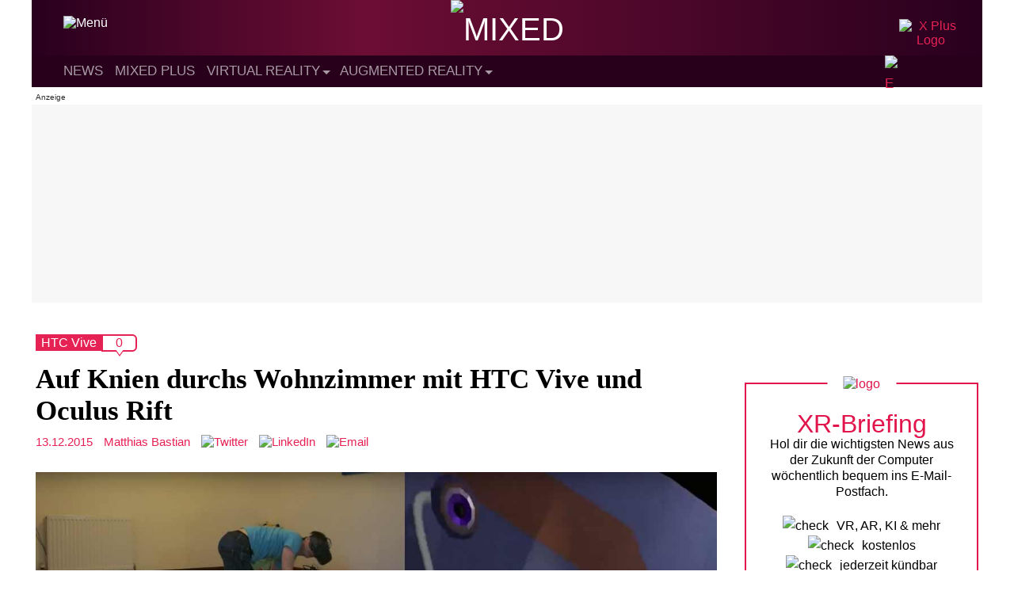

--- FILE ---
content_type: text/html; charset=UTF-8
request_url: https://mixed.de/oculus-rift-und-htc-vive-auf-knien-durchs-wohnzimmer-in-unseen-diplomacy/
body_size: 22423
content:
<!DOCTYPE html>
<html lang="de">

<head>
    <meta charset="UTF-8" /><link data-optimized="2" rel="stylesheet" href="https://mixed.de/wp-content/litespeed/css/0d517b37ec7197ec47f199d70b8e4396.css?ver=26969" />
    <meta name="viewport" content="width=device-width" />
    <meta name='robots' content='index, follow, max-image-preview:large, max-snippet:-1, max-video-preview:-1' />
	<style>img:is([sizes="auto" i], [sizes^="auto," i]) { contain-intrinsic-size: 3000px 1500px }</style>
	
	<!-- This site is optimized with the Yoast SEO Premium plugin v25.0 (Yoast SEO v25.0) - https://yoast.com/wordpress/plugins/seo/ -->
	<title>Auf Knien durchs Wohnzimmer mit HTC Vive und Oculus Rift</title>
	<meta name="description" content="Oculus Rift und HTC VIVE werden zu einem Social-VR-Erlebnis kombiniert, das vom Spieler jede Menge Körpereinsatz verlangt." />
	<link rel="canonical" href="https://mixed.de/oculus-rift-und-htc-vive-auf-knien-durchs-wohnzimmer-in-unseen-diplomacy/" />
	<meta property="og:locale" content="de_DE" />
	<meta property="og:type" content="article" />
	<meta property="og:title" content="Auf Knien durchs Wohnzimmer mit HTC Vive und Oculus Rift" />
	<meta property="og:description" content="Oculus Rift und HTC Vive werden zu einem Social-VR-Erlebnis kombiniert, das vom Spieler jede Menge Körpereinsatz verlangt." />
	<meta property="og:url" content="https://mixed.de/oculus-rift-und-htc-vive-auf-knien-durchs-wohnzimmer-in-unseen-diplomacy/" />
	<meta property="og:site_name" content="MIXED" />
	<meta property="article:publisher" content="https://www.facebook.com/MIXED.de/" />
	<meta property="article:published_time" content="2015-12-13T10:51:25+00:00" />
	<meta property="article:modified_time" content="2021-08-23T16:25:05+00:00" />
	<meta property="og:image" content="https://mixed.de/wp-content/uploads/2015/12/unseen_diplomacy_vive_oculus_rift.jpg" />
	<meta property="og:image:width" content="1200" />
	<meta property="og:image:height" content="600" />
	<meta property="og:image:type" content="image/jpeg" />
	<meta name="author" content="Matthias Bastian" />
	<meta name="twitter:card" content="summary_large_image" />
	<meta name="twitter:creator" content="@https://twitter.com/maba_xr" />
	<meta name="twitter:site" content="@MIXED_de" />
	<script type="application/ld+json" class="yoast-schema-graph">{"@context":"https://schema.org","@graph":[{"@type":"NewsArticle","@id":"https://mixed.de/oculus-rift-und-htc-vive-auf-knien-durchs-wohnzimmer-in-unseen-diplomacy/#article","isPartOf":{"@id":"https://mixed.de/oculus-rift-und-htc-vive-auf-knien-durchs-wohnzimmer-in-unseen-diplomacy/"},"author":{"name":"Matthias Bastian","@id":"https://mixed.de/#/schema/person/fd01fb8c666cd30fa32ffe484084417a"},"headline":"Auf Knien durchs Wohnzimmer mit HTC Vive und Oculus Rift","datePublished":"2015-12-13T10:51:25+00:00","dateModified":"2021-08-23T16:25:05+00:00","mainEntityOfPage":{"@id":"https://mixed.de/oculus-rift-und-htc-vive-auf-knien-durchs-wohnzimmer-in-unseen-diplomacy/"},"wordCount":523,"commentCount":0,"publisher":{"@id":"https://mixed.de/#organization"},"image":{"@id":"https://mixed.de/oculus-rift-und-htc-vive-auf-knien-durchs-wohnzimmer-in-unseen-diplomacy/#primaryimage"},"thumbnailUrl":"https://mixed.de/wp-content/uploads/2015/12/unseen_diplomacy_vive_oculus_rift.jpg","keywords":["HTC Vive","Oculus Rift","Social VR"],"articleSection":["Virtual Reality","VR-Apps","VR-Spiele"],"inLanguage":"de","potentialAction":[{"@type":"CommentAction","name":"Comment","target":["https://mixed.de/oculus-rift-und-htc-vive-auf-knien-durchs-wohnzimmer-in-unseen-diplomacy/#respond"]}],"copyrightYear":"2015","copyrightHolder":{"@id":"https://mixed.de/#organization"}},{"@type":"WebPage","@id":"https://mixed.de/oculus-rift-und-htc-vive-auf-knien-durchs-wohnzimmer-in-unseen-diplomacy/","url":"https://mixed.de/oculus-rift-und-htc-vive-auf-knien-durchs-wohnzimmer-in-unseen-diplomacy/","name":"Auf Knien durchs Wohnzimmer mit HTC Vive und Oculus Rift","isPartOf":{"@id":"https://mixed.de/#website"},"primaryImageOfPage":{"@id":"https://mixed.de/oculus-rift-und-htc-vive-auf-knien-durchs-wohnzimmer-in-unseen-diplomacy/#primaryimage"},"image":{"@id":"https://mixed.de/oculus-rift-und-htc-vive-auf-knien-durchs-wohnzimmer-in-unseen-diplomacy/#primaryimage"},"thumbnailUrl":"https://mixed.de/wp-content/uploads/2015/12/unseen_diplomacy_vive_oculus_rift.jpg","datePublished":"2015-12-13T10:51:25+00:00","dateModified":"2021-08-23T16:25:05+00:00","description":"Oculus Rift und HTC VIVE werden zu einem Social-VR-Erlebnis kombiniert, das vom Spieler jede Menge Körpereinsatz verlangt.","breadcrumb":{"@id":"https://mixed.de/oculus-rift-und-htc-vive-auf-knien-durchs-wohnzimmer-in-unseen-diplomacy/#breadcrumb"},"inLanguage":"de","potentialAction":[{"@type":"ReadAction","target":["https://mixed.de/oculus-rift-und-htc-vive-auf-knien-durchs-wohnzimmer-in-unseen-diplomacy/"]}]},{"@type":"ImageObject","inLanguage":"de","@id":"https://mixed.de/oculus-rift-und-htc-vive-auf-knien-durchs-wohnzimmer-in-unseen-diplomacy/#primaryimage","url":"https://mixed.de/wp-content/uploads/2015/12/unseen_diplomacy_vive_oculus_rift.jpg","contentUrl":"https://mixed.de/wp-content/uploads/2015/12/unseen_diplomacy_vive_oculus_rift.jpg","width":1200,"height":600,"caption":"Laut den Entwicklern des Vive-Spiels Unseen Diplomacy kann das Trackingsystem von Oculus Rift eine Fläche von 4m x 3m nicht präzise erfassen."},{"@type":"BreadcrumbList","@id":"https://mixed.de/oculus-rift-und-htc-vive-auf-knien-durchs-wohnzimmer-in-unseen-diplomacy/#breadcrumb","itemListElement":[{"@type":"ListItem","position":1,"name":"Startseite","item":"https://mixed.de/"},{"@type":"ListItem","position":2,"name":"Auf Knien durchs Wohnzimmer mit HTC Vive und Oculus Rift"}]},{"@type":"WebSite","@id":"https://mixed.de/#website","url":"https://mixed.de/","name":"MIXED","description":"News zu VR, AR und KI","publisher":{"@id":"https://mixed.de/#organization"},"potentialAction":[{"@type":"SearchAction","target":{"@type":"EntryPoint","urlTemplate":"https://mixed.de/?s={search_term_string}"},"query-input":{"@type":"PropertyValueSpecification","valueRequired":true,"valueName":"search_term_string"}}],"inLanguage":"de"},{"@type":"Organization","@id":"https://mixed.de/#organization","name":"MIXED","url":"https://mixed.de/","logo":{"@type":"ImageObject","inLanguage":"de","@id":"https://mixed.de/#/schema/logo/image/","url":"https://mixed.de/wp-content/uploads/2020/10/mixed_logo_publisher_black.png","contentUrl":"https://mixed.de/wp-content/uploads/2020/10/mixed_logo_publisher_black.png","width":1660,"height":341,"caption":"MIXED"},"image":{"@id":"https://mixed.de/#/schema/logo/image/"},"sameAs":["https://www.facebook.com/MIXED.de/","https://x.com/MIXED_de","https://www.youtube.com/channel/UCjWrnToUVciiM7C6KVSsQbQ"]},{"@type":"Person","@id":"https://mixed.de/#/schema/person/fd01fb8c666cd30fa32ffe484084417a","name":"Matthias Bastian","image":{"@type":"ImageObject","inLanguage":"de","@id":"https://mixed.de/#/schema/person/image/","url":"/resources/images/avatar_matthias_bastian.jpg","contentUrl":"/resources/images/avatar_matthias_bastian.jpg","caption":"Matthias Bastian"},"description":"Online-Journalist Matthias ist Gründer und Herausgeber von MIXED.de. Er ist davon überzeugt, dass VR, AR und KI die Beziehung zwischen Mensch und Computer grundlegend verändern werden.","sameAs":["matthias-bastian-128b71b1","https://x.com/https://twitter.com/maba_xr"],"url":"https://mixed.de/author/matthias-bastian/"}]}</script>
	<!-- / Yoast SEO Premium plugin. -->


<link rel="alternate" type="application/rss+xml" title="MIXED &raquo; Feed" href="https://mixed.de/feed/" />
<link rel="alternate" type="application/rss+xml" title="MIXED &raquo; Kommentar-Feed" href="https://mixed.de/comments/feed/" />
<link rel="alternate" type="application/rss+xml" title="MIXED &raquo; Auf Knien durchs Wohnzimmer mit HTC Vive und Oculus Rift Kommentar-Feed" href="https://mixed.de/oculus-rift-und-htc-vive-auf-knien-durchs-wohnzimmer-in-unseen-diplomacy/feed/" />

<style id='classic-theme-styles-inline-css' type='text/css'>
/*! This file is auto-generated */
.wp-block-button__link{color:#fff;background-color:#32373c;border-radius:9999px;box-shadow:none;text-decoration:none;padding:calc(.667em + 2px) calc(1.333em + 2px);font-size:1.125em}.wp-block-file__button{background:#32373c;color:#fff;text-decoration:none}
</style>
<style id='global-styles-inline-css' type='text/css'>
:root{--wp--preset--aspect-ratio--square: 1;--wp--preset--aspect-ratio--4-3: 4/3;--wp--preset--aspect-ratio--3-4: 3/4;--wp--preset--aspect-ratio--3-2: 3/2;--wp--preset--aspect-ratio--2-3: 2/3;--wp--preset--aspect-ratio--16-9: 16/9;--wp--preset--aspect-ratio--9-16: 9/16;--wp--preset--color--black: #000000;--wp--preset--color--cyan-bluish-gray: #abb8c3;--wp--preset--color--white: #ffffff;--wp--preset--color--pale-pink: #f78da7;--wp--preset--color--vivid-red: #cf2e2e;--wp--preset--color--luminous-vivid-orange: #ff6900;--wp--preset--color--luminous-vivid-amber: #fcb900;--wp--preset--color--light-green-cyan: #7bdcb5;--wp--preset--color--vivid-green-cyan: #00d084;--wp--preset--color--pale-cyan-blue: #8ed1fc;--wp--preset--color--vivid-cyan-blue: #0693e3;--wp--preset--color--vivid-purple: #9b51e0;--wp--preset--gradient--vivid-cyan-blue-to-vivid-purple: linear-gradient(135deg,rgba(6,147,227,1) 0%,rgb(155,81,224) 100%);--wp--preset--gradient--light-green-cyan-to-vivid-green-cyan: linear-gradient(135deg,rgb(122,220,180) 0%,rgb(0,208,130) 100%);--wp--preset--gradient--luminous-vivid-amber-to-luminous-vivid-orange: linear-gradient(135deg,rgba(252,185,0,1) 0%,rgba(255,105,0,1) 100%);--wp--preset--gradient--luminous-vivid-orange-to-vivid-red: linear-gradient(135deg,rgba(255,105,0,1) 0%,rgb(207,46,46) 100%);--wp--preset--gradient--very-light-gray-to-cyan-bluish-gray: linear-gradient(135deg,rgb(238,238,238) 0%,rgb(169,184,195) 100%);--wp--preset--gradient--cool-to-warm-spectrum: linear-gradient(135deg,rgb(74,234,220) 0%,rgb(151,120,209) 20%,rgb(207,42,186) 40%,rgb(238,44,130) 60%,rgb(251,105,98) 80%,rgb(254,248,76) 100%);--wp--preset--gradient--blush-light-purple: linear-gradient(135deg,rgb(255,206,236) 0%,rgb(152,150,240) 100%);--wp--preset--gradient--blush-bordeaux: linear-gradient(135deg,rgb(254,205,165) 0%,rgb(254,45,45) 50%,rgb(107,0,62) 100%);--wp--preset--gradient--luminous-dusk: linear-gradient(135deg,rgb(255,203,112) 0%,rgb(199,81,192) 50%,rgb(65,88,208) 100%);--wp--preset--gradient--pale-ocean: linear-gradient(135deg,rgb(255,245,203) 0%,rgb(182,227,212) 50%,rgb(51,167,181) 100%);--wp--preset--gradient--electric-grass: linear-gradient(135deg,rgb(202,248,128) 0%,rgb(113,206,126) 100%);--wp--preset--gradient--midnight: linear-gradient(135deg,rgb(2,3,129) 0%,rgb(40,116,252) 100%);--wp--preset--font-size--small: 13px;--wp--preset--font-size--medium: 20px;--wp--preset--font-size--large: 36px;--wp--preset--font-size--x-large: 42px;--wp--preset--spacing--20: 0.44rem;--wp--preset--spacing--30: 0.67rem;--wp--preset--spacing--40: 1rem;--wp--preset--spacing--50: 1.5rem;--wp--preset--spacing--60: 2.25rem;--wp--preset--spacing--70: 3.38rem;--wp--preset--spacing--80: 5.06rem;--wp--preset--shadow--natural: 6px 6px 9px rgba(0, 0, 0, 0.2);--wp--preset--shadow--deep: 12px 12px 50px rgba(0, 0, 0, 0.4);--wp--preset--shadow--sharp: 6px 6px 0px rgba(0, 0, 0, 0.2);--wp--preset--shadow--outlined: 6px 6px 0px -3px rgba(255, 255, 255, 1), 6px 6px rgba(0, 0, 0, 1);--wp--preset--shadow--crisp: 6px 6px 0px rgba(0, 0, 0, 1);}:where(.is-layout-flex){gap: 0.5em;}:where(.is-layout-grid){gap: 0.5em;}body .is-layout-flex{display: flex;}.is-layout-flex{flex-wrap: wrap;align-items: center;}.is-layout-flex > :is(*, div){margin: 0;}body .is-layout-grid{display: grid;}.is-layout-grid > :is(*, div){margin: 0;}:where(.wp-block-columns.is-layout-flex){gap: 2em;}:where(.wp-block-columns.is-layout-grid){gap: 2em;}:where(.wp-block-post-template.is-layout-flex){gap: 1.25em;}:where(.wp-block-post-template.is-layout-grid){gap: 1.25em;}.has-black-color{color: var(--wp--preset--color--black) !important;}.has-cyan-bluish-gray-color{color: var(--wp--preset--color--cyan-bluish-gray) !important;}.has-white-color{color: var(--wp--preset--color--white) !important;}.has-pale-pink-color{color: var(--wp--preset--color--pale-pink) !important;}.has-vivid-red-color{color: var(--wp--preset--color--vivid-red) !important;}.has-luminous-vivid-orange-color{color: var(--wp--preset--color--luminous-vivid-orange) !important;}.has-luminous-vivid-amber-color{color: var(--wp--preset--color--luminous-vivid-amber) !important;}.has-light-green-cyan-color{color: var(--wp--preset--color--light-green-cyan) !important;}.has-vivid-green-cyan-color{color: var(--wp--preset--color--vivid-green-cyan) !important;}.has-pale-cyan-blue-color{color: var(--wp--preset--color--pale-cyan-blue) !important;}.has-vivid-cyan-blue-color{color: var(--wp--preset--color--vivid-cyan-blue) !important;}.has-vivid-purple-color{color: var(--wp--preset--color--vivid-purple) !important;}.has-black-background-color{background-color: var(--wp--preset--color--black) !important;}.has-cyan-bluish-gray-background-color{background-color: var(--wp--preset--color--cyan-bluish-gray) !important;}.has-white-background-color{background-color: var(--wp--preset--color--white) !important;}.has-pale-pink-background-color{background-color: var(--wp--preset--color--pale-pink) !important;}.has-vivid-red-background-color{background-color: var(--wp--preset--color--vivid-red) !important;}.has-luminous-vivid-orange-background-color{background-color: var(--wp--preset--color--luminous-vivid-orange) !important;}.has-luminous-vivid-amber-background-color{background-color: var(--wp--preset--color--luminous-vivid-amber) !important;}.has-light-green-cyan-background-color{background-color: var(--wp--preset--color--light-green-cyan) !important;}.has-vivid-green-cyan-background-color{background-color: var(--wp--preset--color--vivid-green-cyan) !important;}.has-pale-cyan-blue-background-color{background-color: var(--wp--preset--color--pale-cyan-blue) !important;}.has-vivid-cyan-blue-background-color{background-color: var(--wp--preset--color--vivid-cyan-blue) !important;}.has-vivid-purple-background-color{background-color: var(--wp--preset--color--vivid-purple) !important;}.has-black-border-color{border-color: var(--wp--preset--color--black) !important;}.has-cyan-bluish-gray-border-color{border-color: var(--wp--preset--color--cyan-bluish-gray) !important;}.has-white-border-color{border-color: var(--wp--preset--color--white) !important;}.has-pale-pink-border-color{border-color: var(--wp--preset--color--pale-pink) !important;}.has-vivid-red-border-color{border-color: var(--wp--preset--color--vivid-red) !important;}.has-luminous-vivid-orange-border-color{border-color: var(--wp--preset--color--luminous-vivid-orange) !important;}.has-luminous-vivid-amber-border-color{border-color: var(--wp--preset--color--luminous-vivid-amber) !important;}.has-light-green-cyan-border-color{border-color: var(--wp--preset--color--light-green-cyan) !important;}.has-vivid-green-cyan-border-color{border-color: var(--wp--preset--color--vivid-green-cyan) !important;}.has-pale-cyan-blue-border-color{border-color: var(--wp--preset--color--pale-cyan-blue) !important;}.has-vivid-cyan-blue-border-color{border-color: var(--wp--preset--color--vivid-cyan-blue) !important;}.has-vivid-purple-border-color{border-color: var(--wp--preset--color--vivid-purple) !important;}.has-vivid-cyan-blue-to-vivid-purple-gradient-background{background: var(--wp--preset--gradient--vivid-cyan-blue-to-vivid-purple) !important;}.has-light-green-cyan-to-vivid-green-cyan-gradient-background{background: var(--wp--preset--gradient--light-green-cyan-to-vivid-green-cyan) !important;}.has-luminous-vivid-amber-to-luminous-vivid-orange-gradient-background{background: var(--wp--preset--gradient--luminous-vivid-amber-to-luminous-vivid-orange) !important;}.has-luminous-vivid-orange-to-vivid-red-gradient-background{background: var(--wp--preset--gradient--luminous-vivid-orange-to-vivid-red) !important;}.has-very-light-gray-to-cyan-bluish-gray-gradient-background{background: var(--wp--preset--gradient--very-light-gray-to-cyan-bluish-gray) !important;}.has-cool-to-warm-spectrum-gradient-background{background: var(--wp--preset--gradient--cool-to-warm-spectrum) !important;}.has-blush-light-purple-gradient-background{background: var(--wp--preset--gradient--blush-light-purple) !important;}.has-blush-bordeaux-gradient-background{background: var(--wp--preset--gradient--blush-bordeaux) !important;}.has-luminous-dusk-gradient-background{background: var(--wp--preset--gradient--luminous-dusk) !important;}.has-pale-ocean-gradient-background{background: var(--wp--preset--gradient--pale-ocean) !important;}.has-electric-grass-gradient-background{background: var(--wp--preset--gradient--electric-grass) !important;}.has-midnight-gradient-background{background: var(--wp--preset--gradient--midnight) !important;}.has-small-font-size{font-size: var(--wp--preset--font-size--small) !important;}.has-medium-font-size{font-size: var(--wp--preset--font-size--medium) !important;}.has-large-font-size{font-size: var(--wp--preset--font-size--large) !important;}.has-x-large-font-size{font-size: var(--wp--preset--font-size--x-large) !important;}
:where(.wp-block-post-template.is-layout-flex){gap: 1.25em;}:where(.wp-block-post-template.is-layout-grid){gap: 1.25em;}
:where(.wp-block-columns.is-layout-flex){gap: 2em;}:where(.wp-block-columns.is-layout-grid){gap: 2em;}
:root :where(.wp-block-pullquote){font-size: 1.5em;line-height: 1.6;}
</style>



<script type="text/javascript" src="https://mixed.de/wp-content/themes/mixed-refresh-theme/js/darkmode.js?ver=6.8.3" id="mixed-darkmode-js"></script>
<script type="text/javascript" src="https://mixed.de/wp-includes/js/jquery/jquery.min.js?ver=3.7.1" id="jquery-core-js"></script>



<script type="text/javascript" id="mixed-main-js-extra">
/* <![CDATA[ */
var mixed_main = {"homeUrl":"https:\/\/mixed.de","ajaxurl":"https:\/\/mixed.de\/wp-admin\/admin-ajax.php"};
/* ]]> */
</script>


<link rel='shortlink' href='https://mixed.de/?p=8189' />
<style type="text/css">.aawp .aawp-tb__row--highlight{background-color:#256aaf;}.aawp .aawp-tb__row--highlight{color:#256aaf;}.aawp .aawp-tb__row--highlight a{color:#256aaf;}</style><style type="text/css">.aawp .aawp-product__description ul { font-size: 15px; line-height: 1.6; }

.aawp .aawp-product--list .aawp-product__teaser {display:none;}

.aawp-product--amp .aawp-product__image {margin: 0 auto; }
.aawp .aawp-product--horizontal .aawp-product__image {max-width:75%;margin-bottom:0px;}
.aawp .aawp-product--horizontal.aawp-product--inline-info .aawp-product__thumb {margin-bottom:0px;}
.widget .aawp-box, .aawp.aawp-box.box--widget {border:none;margin:0px;}
.widget .aawp-disclaimer {padding: 0 5px 0 5px;margin-bottom:0px;}

.aawp table.aawp-table {margin-bottom:2px;}

.aawp .aawp-product--horizontal.aawp-product--ribbon {padding-top:25px}
.aawp .aawp-product--horizontal {padding-bottom: 10px;}

.aawp-box__description {display:none;}
.aawp.aawp-box.inline-info .aawp-box__content {min-height:0px;}
.aawp.aawp-box .aawp-box__title {margin:2px;}
.aawp.aawp-box .aawp-box__info {bottom: 0px;
    left: 0px;
    max-width: none;
    color: #666;
    font-size: 11px;
    text-align: right;
    position: inherit;
    display: block;
    margin-top: 4px;}
.aawp.aawp-box {padding-bottom:0px;margin-bottom:2px;}
.aawp.aawp-box .aawp-box__image {max-width:70%;}
.single-page .the-content p.aawp-disclaimer {font-size:10px;margin-bottom:15px;}
.aawp-product {position:relative;margin: 0 0 0px;}

@media only screen and (max-width: 920px) {.single-page .the-content p.aawp-disclaimer {font-family:"Arial", sans-serif;font-size:11px;color:#000;line-height:1.7em;font-weight:400;}} 
@media only screen and (max-width: 770px)  {.aawp.aawp-box .aawp-box__image {max-width:30%;}}
@media (max-width: 480px) {.aawp .aawp-product--horizontal .aawp-product__title {text-align:center;}}</style>    <style type="text/css">
        #wpadminbar {
            z-index: 9999999999;
        }
        /* Plus any other styles you may need to add for the menu */
    </style>

    <!-- Preload -->
    <link as="font" crossorigin="anonymous" href="/resources/webfonts/rajdhani/700/font_mxd_rajdhani_v10_latin_700.woff2" rel="preload" type="font/woff2" />

    <!-- Favicons -->
    <link rel="apple-touch-icon" sizes="57x57" href="/resources/favicons/apple-icon-57x57.png">
    <link rel="apple-touch-icon" sizes="60x60" href="/resources/favicons/apple-icon-60x60.png">
    <link rel="apple-touch-icon" sizes="72x72" href="/resources/favicons/apple-icon-72x72.png">
    <link rel="apple-touch-icon" sizes="76x76" href="/resources/favicons/apple-icon-76x76.png">
    <link rel="apple-touch-icon" sizes="114x114" href="/resources/favicons/apple-icon-114x114.png">
    <link rel="apple-touch-icon" sizes="120x120" href="/resources/favicons/apple-icon-120x120.png">
    <link rel="apple-touch-icon" sizes="144x144" href="/resources/favicons/apple-icon-144x144.png">
    <link rel="apple-touch-icon" sizes="152x152" href="/resources/favicons/apple-icon-152x152.png">
    <link rel="apple-touch-icon" sizes="180x180" href="/resources/favicons/apple-icon-180x180.png">
    <link rel="icon" type="image/png" sizes="192x192" href="/resources/favicons/android-icon-192x192.png">
    <link rel="icon" type="image/png" sizes="256x256" href="/resources/favicons/favicon-256x256.png">
    <link rel="icon" type="image/png" sizes="96x96" href="/resources/favicons/favicon-96x96.png">
    <link rel="icon" type="image/png" sizes="32x32" href="/resources/favicons/favicon-32x32.png">
    <link rel="icon" type="image/png" sizes="16x16" href="/resources/favicons/favicon-16x16.png">

    <!-- Facebook Verification-->
    <meta name="facebook-domain-verification" content="2g2ozfe80f3hkzlsv1cspi05j77x87" />

    <!-- Webmanifest -->
    <link rel="manifest" href="/manifest.webmanifest">

    <!-- Steady -->
    <script type="text/javascript" src="https://steadyhq.com/widget_loader/ad02a602-4514-47d5-b1df-b99b64ef33a9"></script>

            <!-- Sourcepoint -->
        <script>
            "use strict";

            function _typeof(t) {
                return (_typeof = "function" == typeof Symbol && "symbol" == typeof Symbol.iterator ? function(t) {
                    return typeof t
                } : function(t) {
                    return t && "function" == typeof Symbol && t.constructor === Symbol && t !== Symbol.prototype ? "symbol" : typeof t
                })(t)
            }! function() {
                var t = function() {
                    var t, e, o = [],
                        n = window,
                        r = n;
                    for (; r;) {
                        try {
                            if (r.frames.__tcfapiLocator) {
                                t = r;
                                break
                            }
                        } catch (t) {}
                        if (r === n.top) break;
                        r = r.parent
                    }
                    t || (! function t() {
                        var e = n.document,
                            o = !!n.frames.__tcfapiLocator;
                        if (!o)
                            if (e.body) {
                                var r = e.createElement("iframe");
                                r.style.cssText = "display:none", r.name = "__tcfapiLocator", e.body.appendChild(r)
                            } else setTimeout(t, 5);
                        return !o
                    }(), n.__tcfapi = function() {
                        for (var t = arguments.length, n = new Array(t), r = 0; r < t; r++) n[r] = arguments[r];
                        if (!n.length) return o;
                        "setGdprApplies" === n[0] ? n.length > 3 && 2 === parseInt(n[1], 10) && "boolean" == typeof n[3] && (e = n[3], "function" == typeof n[2] && n[2]("set", !0)) : "ping" === n[0] ? "function" == typeof n[2] && n[2]({
                            gdprApplies: e,
                            cmpLoaded: !1,
                            cmpStatus: "stub"
                        }) : o.push(n)
                    }, n.addEventListener("message", (function(t) {
                        var e = "string" == typeof t.data,
                            o = {};
                        if (e) try {
                            o = JSON.parse(t.data)
                        } catch (t) {} else o = t.data;
                        var n = "object" === _typeof(o) && null !== o ? o.__tcfapiCall : null;
                        n && window.__tcfapi(n.command, n.version, (function(o, r) {
                            var a = {
                                __tcfapiReturn: {
                                    returnValue: o,
                                    success: r,
                                    callId: n.callId
                                }
                            };
                            t && t.source && t.source.postMessage && t.source.postMessage(e ? JSON.stringify(a) : a, "*")
                        }), n.parameter)
                    }), !1))
                };
                "undefined" != typeof module ? module.exports = t : t()
            }();
        </script>





        <script>
            window._sp_queue = [];
            window._sp_ = {
                config: {
                    accountId: 1603,
                    baseEndpoint: 'https://cmp.mixed.de',
                    propertyId: 36198,
                    gdpr: {},
                    events: {
                        onMessageChoiceSelect: function() {
                            console.log('[event] onMessageChoiceSelect', arguments);
                        },
                        onMessageReady: function() {
                            console.log('[event] onMessageReady', arguments);
                        },
                        onMessageChoiceError: function() {
                            console.log('[event] onMessageChoiceError', arguments);
                        },
                        onPrivacyManagerAction: function() {
                            console.log('[event] onPrivacyManagerAction', arguments);
                        },
                        onPMCancel: function() {
                            console.log('[event] onPMCancel', arguments);
                        },
                        onMessageReceiveData: function() {
                            console.log('[event] onMessageReceiveData', arguments);
                        },
                        onSPPMObjectReady: function() {
                            console.log('[event] onSPPMObjectReady', arguments);
                        },
                        onConsentReady: function(consentUUID, euconsent) {
                            console.log('[event] onConsentReady', arguments);
                        },
                        onError: function() {
                            console.log('[event] onError', arguments);
                        },
                    }
                }
            }
        </script>
        <script src='https://cmp.mixed.de/unified/wrapperMessagingWithoutDetection.js' async></script>
        <!-- End Sourcepoint -->

        <!-- Mapping -->
        <script>
            var adHandler = adHandler || {
                cmd: []
            };
            adHandler.cmd.push(function() {
                adHandler.service.setTargeting('channel', 'mixed');
                adHandler.service.setTargeting('MIX_url', '/oculus-rift-und-htc-vive-auf-knien-durchs-wohnzimmer-in-unseen-diplomacy/');
                adHandler.service.setTargeting('hostname', 'mixed.de');
                adHandler.service.setTargeting('pay', 'false');
                adHandler.service.setTargeting('MIX_keyword', 'HTC Vive, Oculus Rift, Social VR, Virtual Reality, VR-Apps, VR-Spiele');
                adHandler.service.setTargeting('language', 'de');
                                                    adHandler.service.setTargeting('MIX_identifier', '8189');
                                adHandler.service.request();
            });
        </script>
        <!-- End Mapping -->

        <!-- Framework JS Files -->
        <script async type="text/javascript" src="https://cpg-cdn.com/T3N/MIX/framework_core.js"></script>
        <script async type="text/javascript" src="https://cpg-cdn.com/T3N/MIX/MIX_Artikel_Standard_mapping.js"></script>
        <!-- End Framework JS Files -->
    
    <!-- DC Data Tag Manager -->
    <script>
        var _mtm = window._mtm = window._mtm || [];
        _mtm.push({
            'mtm.startTime': (new Date().getTime()),
            'event': 'mtm.Start'
        });
        var d = document,
            g = d.createElement('script'),
            s = d.getElementsByTagName('script')[0];
        g.async = true;
        g.src = 'https://data.deep-content.io/js/container_XVLefH3r.js';
        s.parentNode.insertBefore(g, s);
    </script>
    <!-- End DC Data Tag Manager -->

<meta name="referrer" content="no-referrer-when-downgrade" />
<style type="text/css"> #wp-worthy-pixel { line-height: 1px; height: 1px; margin: 0; padding: 0; overflow: hidden; } </style>
      <meta name="onesignal" content="wordpress-plugin"/>
            <script>

      window.OneSignalDeferred = window.OneSignalDeferred || [];

      OneSignalDeferred.push(function(OneSignal) {
        var oneSignal_options = {};
        window._oneSignalInitOptions = oneSignal_options;

        oneSignal_options['serviceWorkerParam'] = { scope: '/wp-content/plugins/onesignal-free-web-push-notifications/sdk_files/push/onesignal/' };
oneSignal_options['serviceWorkerPath'] = 'OneSignalSDKWorker.js';

        OneSignal.Notifications.setDefaultUrl("https://mixed.de");

        oneSignal_options['wordpress'] = true;
oneSignal_options['appId'] = 'eeefb0a8-923b-4249-ae9b-e771759cdcda';
oneSignal_options['allowLocalhostAsSecureOrigin'] = true;
oneSignal_options['welcomeNotification'] = { };
oneSignal_options['welcomeNotification']['disable'] = true;
oneSignal_options['path'] = "https://mixed.de/wp-content/plugins/onesignal-free-web-push-notifications/sdk_files/";
oneSignal_options['safari_web_id'] = "web.onesignal.auto.01b20842-ed7c-48c4-bd42-e78491d78625";
oneSignal_options['persistNotification'] = false;
oneSignal_options['promptOptions'] = { };
oneSignal_options['promptOptions']['actionMessage'] = "Browser-News für MIXED.de aktivieren (jederzeit deaktivierbar)";
oneSignal_options['promptOptions']['acceptButtonText'] = "Ja";
oneSignal_options['promptOptions']['cancelButtonText'] = "Nein";
              OneSignal.init(window._oneSignalInitOptions);
                    });

      function documentInitOneSignal() {
        var oneSignal_elements = document.getElementsByClassName("OneSignal-prompt");

        var oneSignalLinkClickHandler = function(event) { OneSignal.Notifications.requestPermission(); event.preventDefault(); };        for(var i = 0; i < oneSignal_elements.length; i++)
          oneSignal_elements[i].addEventListener('click', oneSignalLinkClickHandler, false);
      }

      if (document.readyState === 'complete') {
           documentInitOneSignal();
      }
      else {
           window.addEventListener("load", function(event){
               documentInitOneSignal();
          });
      }
    </script>
    
    <!-- begin preload of IOM web manager -->
    <link rel='preload' href='//data-1d770934d4.mixed.de/iomm/latest/manager/base/es6/bundle.js' as='script' id='IOMmBundle'>
    <link rel='preload' href='//data-1d770934d4.mixed.de/iomm/latest/bootstrap/loader.js' as='script'>
    <!-- end preload of IOM web manager -->
    <!-- begin loading of IOMm bootstrap code -->
    <script type='text/javascript' src="//data-1d770934d4.mixed.de/iomm/latest/bootstrap/loader.js"></script>
    <!-- end loading of IOMm bootstrap code -->
</head>

<body class="wp-singular post-template-default single single-post postid-8189 single-format-image wp-theme-mixed-refresh-theme  aawp-custom">
    <a href="#content" class="skip-link screen-reader-text">Skip to the content</a>
<script type='text/javascript'>
    IOMm('configure', { st: 'mixed', dn: 'data-1d770934d4.mixed.de', mh:5 });
    IOMm('pageview', { cp: 'Article_Computer_P' });
</script>



    <!-- Start Grid -->
    <div class="grid">
        <div id="wrapper" class="hfeed">
                            <div class="desktop-view">
                    <div class="ad-container-d ad-container-top">
                        <div id="MIX_D_Top" class="ad"></div>
                    </div>
                </div>
                        <header id="header" role="banner">
                <div id="branding">
                    <div id="site-title">
                        <a href="https://mixed.de/" title="MIXED" rel="home"><span class="screen-reader-text">MIXED</span><span id="logo-container" itemscope itemtype="https://schema.org/ImageObject"><img src="/resources/logos/logo_mxd_full_light.svg" alt="MIXED" id="logo" data-no-lazy="1" width="185" height="38"></span></a>                    </div>
                    <div id="site-description">News zu VR, AR und KI                    </div>
                    <button id="menu-icon" class="menu-toggle">
                        <img class="menu-icon" src="/resources/icons/icon_mxd_menu.svg" alt="Menü" data-no-lazy="1" width="30" height="30">
                        <img class="menu-icon-close" src="/resources/icons/icon_mxd_close.svg" alt="close" data-no-lazy="1" width="20" height="20">
                        <span class="menu-text screen-reader-text"> Menu</span>
                    </button>
                                            <div id="header-logo-x"><a href="/mixed-plus/"><img src="/resources/logos/logo_mxd_x-plus.svg" alt="X Plus Logo" title="Jetzt unterstützen" data-no-lazy="1" width="80" height="24"></a></div>
                                    </div>
                <nav id="menu" class="clear-float" role="navigation" itemscope itemtype="https://schema.org/SiteNavigationElement">
                    <div class="menu-sticky-container"><ul id="menu-sticky" class="menu"><li id="menu-item-39023" class="menu-item menu-item-type-custom menu-item-object-custom menu-item-39023"><a href="https://mixed.de/news/"><span>News</span></a></li>
<li id="menu-item-91026" class="menu-item menu-item-type-post_type menu-item-object-page menu-item-91026"><a href="https://mixed.de/mixed-plus/"><span>MIXED Plus</span></a></li>
<li id="menu-item-86510" class="menu-item menu-item-type-taxonomy menu-item-object-category current-post-ancestor current-menu-parent current-post-parent menu-item-has-children menu-item-86510"><a href="https://mixed.de/virtual-reality-news/"><span>Virtual Reality</span></a>
<ul class="sub-menu">
	<li id="menu-item-154322" class="menu-item menu-item-type-post_type menu-item-object-post menu-item-154322"><a href="https://mixed.de/virtual-reality-starter-guide/"><span>Virtual Reality Guide</span></a></li>
	<li id="menu-item-176364" class="menu-item menu-item-type-post_type menu-item-object-post menu-item-176364"><a href="https://mixed.de/virtual-reality-geschichte/"><span>Die Geschichte der Virtual Reality</span></a></li>
	<li id="menu-item-153143" class="menu-item menu-item-type-post_type menu-item-object-post menu-item-153143"><a href="https://mixed.de/vr-brillen-vergleich/"><span>VR-Brillen-Vergleich</span></a></li>
	<li id="menu-item-204572" class="menu-item menu-item-type-taxonomy menu-item-object-category menu-item-204572"><a href="https://mixed.de/tests/"><span>Tests</span></a></li>
	<li id="menu-item-153142" class="menu-item menu-item-type-taxonomy menu-item-object-category menu-item-153142"><a href="https://mixed.de/virtual-reality-news/vr-hardware/"><span>VR-Hardware</span></a></li>
	<li id="menu-item-153140" class="menu-item menu-item-type-taxonomy menu-item-object-category current-post-ancestor current-menu-parent current-post-parent menu-item-153140"><a href="https://mixed.de/virtual-reality-news/vr-spiele/"><span>VR-Spiele</span></a></li>
	<li id="menu-item-156225" class="menu-item menu-item-type-taxonomy menu-item-object-category menu-item-156225"><a href="https://mixed.de/virtual-reality-news/filme/"><span>VR-Filme</span></a></li>
	<li id="menu-item-153141" class="menu-item menu-item-type-taxonomy menu-item-object-category current-post-ancestor current-menu-parent current-post-parent menu-item-153141"><a href="https://mixed.de/virtual-reality-news/vr-apps/"><span>VR-Apps</span></a></li>
</ul>
</li>
<li id="menu-item-86511" class="menu-item menu-item-type-taxonomy menu-item-object-category menu-item-has-children menu-item-86511"><a href="https://mixed.de/augmented-reality-news/"><span>Augmented Reality</span></a>
<ul class="sub-menu">
	<li id="menu-item-164741" class="menu-item menu-item-type-post_type menu-item-object-post menu-item-164741"><a href="https://mixed.de/augmented-reality-hardware-definitionen/"><span>Augmented Reality - Übersicht</span></a></li>
	<li id="menu-item-153145" class="menu-item menu-item-type-taxonomy menu-item-object-category menu-item-153145"><a href="https://mixed.de/augmented-reality-news/ar-apps/"><span>AR-Apps</span></a></li>
	<li id="menu-item-153146" class="menu-item menu-item-type-taxonomy menu-item-object-category menu-item-153146"><a href="https://mixed.de/augmented-reality-news/ar-hardware/"><span>AR-Hardware</span></a></li>
</ul>
</li>
</ul></div>                    <div class="hamburger-menu desktop">
    <div class="menu-wrapper">
        <div class="menu-categories">
    <ul>
        <li>Themen</li>
        <li id="menu-item-150763" class="menu-item menu-item-type-taxonomy menu-item-object-category current-post-ancestor current-menu-parent current-post-parent menu-item-150763"><a href="https://mixed.de/virtual-reality-news/">Virtual Reality</a></li>
<li id="menu-item-150764" class="menu-item menu-item-type-taxonomy menu-item-object-category menu-item-150764"><a href="https://mixed.de/augmented-reality-news/">Augmented Reality</a></li>
<li id="menu-item-150765" class="menu-item menu-item-type-taxonomy menu-item-object-category menu-item-150765"><a href="https://mixed.de/kuenstliche-intelligenz-news/">Künstliche Intelligenz</a></li>
    </ul>
            <ul>
            <li>Mehr</li>
            <li id="menu-item-150753" class="menu-item menu-item-type-custom menu-item-object-custom menu-item-150753"><a href="/vr-deals/">Deal-Finder</a></li>
<li id="menu-item-150754" class="menu-item menu-item-type-custom menu-item-object-custom menu-item-150754"><a href="/steam-vr-charts/">PC-VR-Charts</a></li>
<li id="menu-item-150755" class="menu-item menu-item-type-custom menu-item-object-custom menu-item-150755"><a href="/vr-spiele-releases/">VR-Releases</a></li>
<li id="menu-item-150756" class="menu-item menu-item-type-custom menu-item-object-custom menu-item-150756"><a href="/vr-brillen-vergleich/">VR-Brillen-Vergleich</a></li>
<li id="menu-item-150822" class="menu-item menu-item-type-taxonomy menu-item-object-category menu-item-150822"><a href="https://mixed.de/tests/">Tests</a></li>
        </ul>
        <ul>
        <li>MIXED</li>
        <li id="menu-item-150757" class="menu-item menu-item-type-post_type menu-item-object-page menu-item-150757"><a href="https://mixed.de/ueber-mixed/">Über MIXED</a></li>
<li id="menu-item-150758" class="menu-item menu-item-type-post_type menu-item-object-page menu-item-150758"><a href="https://mixed.de/team/">Unser Team</a></li>
<li id="menu-item-158019" class="menu-item menu-item-type-post_type menu-item-object-page menu-item-158019"><a href="https://mixed.de/podcasts-uebersicht/">Podcasts</a></li>
<li id="menu-item-150760" class="menu-item menu-item-type-post_type menu-item-object-page menu-item-150760"><a href="https://mixed.de/mixed-plus/">MIXED Plus</a></li>
<li id="menu-item-150761" class="menu-item menu-item-type-custom menu-item-object-custom menu-item-150761"><a href="https://deep-content.io">Werben auf MIXED</a></li>
    </ul>
</div>        <div class="right">
            <div class="mixed-info-icons">
            <a class="push-notification" href=""><img data-lazyloaded="1" src="[data-uri]" data-src="/resources/icons/icon_mxd_push.svg" alt="Push" width="12" height="16"><noscript><img src="/resources/icons/icon_mxd_push.svg" alt="Push" width="12" height="16"></noscript>PUSH</a>
        <a href="https://mixed.de/feed" target="_blank"><img data-lazyloaded="1" src="[data-uri]" data-src="/resources/icons/icon_mxd_rss.svg" alt="RSS" width="14" height="14"><noscript><img src="/resources/icons/icon_mxd_rss.svg" alt="RSS" width="14" height="14"></noscript>RSS</a>
    <a href="" class="focus-newsletter"><img data-lazyloaded="1" src="[data-uri]" data-src="/resources/icons/icon_mxd_newsletter.svg" alt="NEWSLETTER" width="14" height="10"><noscript><img src="/resources/icons/icon_mxd_newsletter.svg" alt="NEWSLETTER" width="14" height="10"></noscript>NEWSLETTER</a>
    <a href="" class="darkmode"><img data-lazyloaded="1" src="[data-uri]" data-src="/resources/icons/icon_mxd_darkmode.svg" alt="MODE" width="14" height="14"><noscript><img src="/resources/icons/icon_mxd_darkmode.svg" alt="MODE" width="14" height="14"></noscript>DARKMODE</a>
</div>            <div class="menue-bottom">
                <form role="search" method="get" class="search-form" action="https://mixed.de/">
    <span class="screen-reader-text">Search for:</span>
    <input type="search" class="search-field" placeholder="Artikel suchen &hellip;" value="" name="s" title="Suche nach:" />
    <button type="submit" class="search-submit"><img data-lazyloaded="1" src="[data-uri]" data-src="/resources/icons/icon_mxd_search.svg" alt="search" width="15" height="15"><noscript><img src="/resources/icons/icon_mxd_search.svg" alt="search" width="15" height="15"></noscript></button>
</form>                <div class="social-mobil">
    <div class="mobile-divider"></div>
    <div class="social-icons">
                    <a class="language-switcher" href="https://mixed-news.com/" target="_blank"><img src="/resources/icons/icon_mxd_language.svg" alt="english" title="english" data-no-lazy="1" width="20" height="20">ENGLISH</a>
                <a href="https://www.facebook.com/MIXED.de/" target="_blank" rel="noreferrer"><img src="/resources/icons/icon_mxd_social_facebook.svg" data-no-lazy="1" alt="Facebook" title="Facebook" width="35" height="35"></a>
        <a href="https://twitter.com/MIXED_de" target="_blank" rel="noreferrer"><img src="/resources/icons/icon_mxd_social_x.svg" data-no-lazy="1" alt="X" title="X" width="35" height="35"></a>
        <a href="https://www.youtube.com/channel/UCjWrnToUVciiM7C6KVSsQbQ" target="_blank" rel="noreferrer"><img src="/resources/icons/icon_mxd_social_youtube.svg" data-no-lazy="1" alt="Youtube" title="Youtube" width="35" height="35"></a>
        <a href="https://discord.gg/HNwmU7fygc" target="_blank" rel="noreferrer"><img data-lazyloaded="1" src="[data-uri]" data-src="/resources/icons/icon_mxd_social_discord.svg" alt="Discord" title="Discord" width="35" height="35"><noscript><img src="/resources/icons/icon_mxd_social_discord.svg" alt="Discord" title="Discord" width="35" height="35"></noscript></a>
        <a href="https://www.instagram.com/mixed_de/" target="_blank" rel="noreferrer"><img data-lazyloaded="1" src="[data-uri]" data-src="/resources/icons/icon_mxd_social_instagram.svg" alt="Instagram" title="Instagram" width="35" height="35"><noscript><img src="/resources/icons/icon_mxd_social_instagram.svg" alt="Instagram" title="Instagram" width="35" height="35"></noscript></a>
        <a href="https://www.threads.net/@mixed_de" target="_blank" rel="noreferrer"><img data-lazyloaded="1" src="[data-uri]" data-src="/resources/icons/icon_mxd_social_threads.svg" alt="Threads" title="Threads" width="35" height="35"><noscript><img src="/resources/icons/icon_mxd_social_threads.svg" alt="Threads" title="Threads" width="35" height="35"></noscript></a>
    </div>
</div>            </div>
        </div>
        <div class="steady-button"><a class="steady-login-button" data-size="large" data-language="german" style="display: none;"></a></div>
    </div>
</div>                    <div class="hamburger-menu mobil">
    <form role="search" method="get" class="search-form" action="https://mixed.de/">
    <span class="screen-reader-text">Search for:</span>
    <input type="search" class="search-field" placeholder="Artikel suchen &hellip;" value="" name="s" title="Suche nach:" />
    <button type="submit" class="search-submit"><img data-lazyloaded="1" src="[data-uri]" data-src="/resources/icons/icon_mxd_search.svg" alt="search" width="15" height="15"><noscript><img src="/resources/icons/icon_mxd_search.svg" alt="search" width="15" height="15"></noscript></button>
</form>    <div class="menu-categories">
    <ul>
        <li>Themen</li>
        <li class="menu-item menu-item-type-taxonomy menu-item-object-category current-post-ancestor current-menu-parent current-post-parent menu-item-150763"><a href="https://mixed.de/virtual-reality-news/">Virtual Reality</a></li>
<li class="menu-item menu-item-type-taxonomy menu-item-object-category menu-item-150764"><a href="https://mixed.de/augmented-reality-news/">Augmented Reality</a></li>
<li class="menu-item menu-item-type-taxonomy menu-item-object-category menu-item-150765"><a href="https://mixed.de/kuenstliche-intelligenz-news/">Künstliche Intelligenz</a></li>
    </ul>
            <ul>
            <li>Mehr</li>
            <li class="menu-item menu-item-type-custom menu-item-object-custom menu-item-150753"><a href="/vr-deals/">Deal-Finder</a></li>
<li class="menu-item menu-item-type-custom menu-item-object-custom menu-item-150754"><a href="/steam-vr-charts/">PC-VR-Charts</a></li>
<li class="menu-item menu-item-type-custom menu-item-object-custom menu-item-150755"><a href="/vr-spiele-releases/">VR-Releases</a></li>
<li class="menu-item menu-item-type-custom menu-item-object-custom menu-item-150756"><a href="/vr-brillen-vergleich/">VR-Brillen-Vergleich</a></li>
<li class="menu-item menu-item-type-taxonomy menu-item-object-category menu-item-150822"><a href="https://mixed.de/tests/">Tests</a></li>
        </ul>
        <ul>
        <li>MIXED</li>
        <li class="menu-item menu-item-type-post_type menu-item-object-page menu-item-150757"><a href="https://mixed.de/ueber-mixed/">Über MIXED</a></li>
<li class="menu-item menu-item-type-post_type menu-item-object-page menu-item-150758"><a href="https://mixed.de/team/">Unser Team</a></li>
<li class="menu-item menu-item-type-post_type menu-item-object-page menu-item-158019"><a href="https://mixed.de/podcasts-uebersicht/">Podcasts</a></li>
<li class="menu-item menu-item-type-post_type menu-item-object-page menu-item-150760"><a href="https://mixed.de/mixed-plus/">MIXED Plus</a></li>
<li class="menu-item menu-item-type-custom menu-item-object-custom menu-item-150761"><a href="https://deep-content.io">Werben auf MIXED</a></li>
    </ul>
</div>    <div class="mixed-info-icons">
            <a class="push-notification" href=""><img data-lazyloaded="1" src="[data-uri]" data-src="/resources/icons/icon_mxd_push.svg" alt="Push" width="12" height="16"><noscript><img src="/resources/icons/icon_mxd_push.svg" alt="Push" width="12" height="16"></noscript>PUSH</a>
        <a href="https://mixed.de/feed" target="_blank"><img data-lazyloaded="1" src="[data-uri]" data-src="/resources/icons/icon_mxd_rss.svg" alt="RSS" width="14" height="14"><noscript><img src="/resources/icons/icon_mxd_rss.svg" alt="RSS" width="14" height="14"></noscript>RSS</a>
    <a href="" class="focus-newsletter"><img data-lazyloaded="1" src="[data-uri]" data-src="/resources/icons/icon_mxd_newsletter.svg" alt="NEWSLETTER" width="14" height="10"><noscript><img src="/resources/icons/icon_mxd_newsletter.svg" alt="NEWSLETTER" width="14" height="10"></noscript>NEWSLETTER</a>
    <a href="" class="darkmode"><img data-lazyloaded="1" src="[data-uri]" data-src="/resources/icons/icon_mxd_darkmode.svg" alt="MODE" width="14" height="14"><noscript><img src="/resources/icons/icon_mxd_darkmode.svg" alt="MODE" width="14" height="14"></noscript>DARKMODE</a>
</div>    <div class="social-mobil">
    <div class="mobile-divider"></div>
    <div class="social-icons">
                    <a class="language-switcher" href="https://mixed-news.com/" target="_blank"><img src="/resources/icons/icon_mxd_language.svg" alt="english" title="english" data-no-lazy="1" width="20" height="20">ENGLISH</a>
                <a href="https://www.facebook.com/MIXED.de/" target="_blank" rel="noreferrer"><img src="/resources/icons/icon_mxd_social_facebook.svg" data-no-lazy="1" alt="Facebook" title="Facebook" width="35" height="35"></a>
        <a href="https://twitter.com/MIXED_de" target="_blank" rel="noreferrer"><img src="/resources/icons/icon_mxd_social_x.svg" data-no-lazy="1" alt="X" title="X" width="35" height="35"></a>
        <a href="https://www.youtube.com/channel/UCjWrnToUVciiM7C6KVSsQbQ" target="_blank" rel="noreferrer"><img src="/resources/icons/icon_mxd_social_youtube.svg" data-no-lazy="1" alt="Youtube" title="Youtube" width="35" height="35"></a>
        <a href="https://discord.gg/HNwmU7fygc" target="_blank" rel="noreferrer"><img data-lazyloaded="1" src="[data-uri]" data-src="/resources/icons/icon_mxd_social_discord.svg" alt="Discord" title="Discord" width="35" height="35"><noscript><img src="/resources/icons/icon_mxd_social_discord.svg" alt="Discord" title="Discord" width="35" height="35"></noscript></a>
        <a href="https://www.instagram.com/mixed_de/" target="_blank" rel="noreferrer"><img data-lazyloaded="1" src="[data-uri]" data-src="/resources/icons/icon_mxd_social_instagram.svg" alt="Instagram" title="Instagram" width="35" height="35"><noscript><img src="/resources/icons/icon_mxd_social_instagram.svg" alt="Instagram" title="Instagram" width="35" height="35"></noscript></a>
        <a href="https://www.threads.net/@mixed_de" target="_blank" rel="noreferrer"><img data-lazyloaded="1" src="[data-uri]" data-src="/resources/icons/icon_mxd_social_threads.svg" alt="Threads" title="Threads" width="35" height="35"><noscript><img src="/resources/icons/icon_mxd_social_threads.svg" alt="Threads" title="Threads" width="35" height="35"></noscript></a>
    </div>
</div>    <div class="steady-button"><a class="steady-login-button" data-size="large" data-language="german" style="display: none;"></a></div>
</div>                                            <div class="language-switcher-wrapper"><a class="language-switcher" href="https://mixed-news.com/" target="_blank"><img src="/resources/icons/icon_mxd_language.svg" alt="english" title="english" data-no-lazy="1" width="20" height="20">ENGLISH</a></div>
                                    </nav>
            </header>
            <div id="container" class="clear-float">    <div class="desktop-view mb-10">
        <div class="ad-notice">Anzeige</div>
        <div class="ad-container ad-container-d" style="min-height: 250px;">
            <div id="MIX_D_Incontent-1" class="ad"></div>
        </div>
    </div>

<div class="clear-float">
    <main id="content" class="single-page" role="main">
        <div class="theiaStickySidebar">
                                <article id="post-8189" class="post-8189 post type-post status-publish format-image has-post-thumbnail hentry category-virtual-reality-news category-vr-apps category-vr-spiele tag-htc-vive tag-oculus-rift tag-social-vr post_format-post-format-image">
    <div class="entry-content steady-paywall-container">
    
<div class="tag-infos">
    <div class="tag-box-wrapper">
        <div class="tag-name-box">
            <a href="https://mixed.de/tag/htc-vive/">HTC Vive</a>
        </div>
        <div class="bubble">
            <div class="disqus-link"><a class="mixed-comment-counter" href="https://mixed.de/oculus-rift-und-htc-vive-auf-knien-durchs-wohnzimmer-in-unseen-diplomacy/#disqus_thread">0</a></div>
        </div>
    </div>
                </div>    <h1>Auf Knien durchs Wohnzimmer mit HTC Vive und Oculus Rift</h1>
        
<div class="entry-meta">
    <time class="entry-date" datetime="2015-12-13" title="13.12.2015" >13.12.2015</time>
    <span class="author vcard">
        <span>
            <a href="https://mixed.de/author/matthias-bastian/" title="Beiträge von Matthias Bastian" rel="author">Matthias Bastian</a>
    <span class="author-social">
                                    <a href="https://twitter.com/maba_xr"><img src="/resources/icons/icon_mxd_social_twitter_light.svg" data-no-lazy="1" width="15" height="15" alt="Twitter" title="Twitter" /></a>
                            <a href="http://www.linkedin.com/in/matthias-bastian-128b71b1"><img src="/resources/icons/icon_mxd_social_linked-in_light.svg" data-no-lazy="1" width="12" height="12" alt="LinkedIn" title="LinkedIn" /></a>
                            <a href="mailto:matthias@mixed.de"><img src="/resources/icons/icon_mxd_social_email_light.svg" data-no-lazy="1" width="15" height="15" alt="Email" title="Email" /></a>
            </span>
        </span>
    </span>
</div>
    
        <div id="title-image">
                        <img src="https://mixed.de/wp-content/uploads/2015/12/unseen_diplomacy_vive_oculus_rift.jpg" data-no-lazy="1" alt="Auf Knien durchs Wohnzimmer mit HTC Vive und Oculus Rift" width="1200" height="600">
                    </div>
        
    
            <noscript>
        <div class="wall">
            <div class="wall-info">Der Artikel kann nur mit aktiviertem JavaScript dargestellt werden. Bitte aktiviere JavaScript in deinem Browser und lade die Seite neu.</div>
        </div>
    </noscript>
    <p><strong class="teaser">Kriecht da gerade wirklich jemand auf Knien durch das Wohnzimmer? Ja und offensichtlich macht es sogar Spaß. Unseen Diplomacy ist eine Art virtueller Hindernisparcours, der dem Spieler zumindest ein Mindestmaß an Bewegl</strong><strong>ichkeit abverlangt.</strong></p>            <div class="desktop-view my-10">
            <div class="ad-notice">Anzeige</div>
            <div class="ad-container ad-container-d" style="min-height: 280px;">
                <div id="MIX_D_Incontent-2" class="ad"></div>
            </div>
        </div>
                <div class="mobile-view mb-10">
            <div class="ad-notice">Anzeige</div>
            <div class="ad-container" style="min-height: 600px;">
                <div id="MIX_M_Incontent-1" class="ad-m"></div>
            </div>
        </div>
    
<p>Als Britischer Spion dringt man in eine Basis ein und muss die Dinge tun, die ein Spion eben tun muss: Zwischen Laserstrahlen hindurchducken, durch Lüftungsschächte kriechen, Zahlencodes in Computer hacken oder geschickt mit dem Schraubenzieher umgehen. Eine Besonderheit des Titels: Unseen Diplomacy ist das erste Spiel, das Oculus Rift und HTC Vive kombiniert. Während der Vive-Nutzer den Parcours durchlaufen muss, wird er von den Oculus-Rift-Nutzern aus Perspektive einer Sicherheitskamera beobachtet und wahlweise mit guten Tipps versorgt - oder mit Blödsinn abgelenkt. „Wir haben eine Leidenschaft für Social VR und Multiplayer-Erlebnisse. Die Zukunft von VR ist etwas, bei dem jeder mitmachen kann, sogar dann, wenn man nicht die VR-Brille aufsetzt", sagt Entwicklerin Katie Goode.</p>
<div id="attachment_8200" style="width: 810px" class="wp-caption aligncenter"><img data-lazyloaded="1" src="[data-uri]" fetchpriority="high" decoding="async" aria-describedby="caption-attachment-8200" class="size-full wp-image-8200" data-src="https://mixed.de/wp-content/uploads/2015/12/rift_and_vive-1.jpg" alt="In Unseen Diplomacy können Oculus Rift und HTC VIVE zusammen in der virtuellen Realität genutzt werden." width="800" height="400" /><noscript><img fetchpriority="high" decoding="async" aria-describedby="caption-attachment-8200" class="size-full wp-image-8200" src="https://mixed.de/wp-content/uploads/2015/12/rift_and_vive-1.jpg" alt="In Unseen Diplomacy können Oculus Rift und HTC VIVE zusammen in der virtuellen Realität genutzt werden." width="800" height="400" /></noscript><p id="caption-attachment-8200" class="wp-caption-text">In Unseen Diplomacy können Oculus Rift und HTC VIVE zusammen in VR genutzt werden. Source: Triangular Pixels</p></div>
<p>Das bereits erwähnte Kriechen durch Lüftungsschächte hat auch eine wichtige Bedeutung für das Spieldesign: Zum einen maskiert es Ladezeiten, so dass das Spielerlebnis nicht unterbrochen wird. Zum anderen wird es gezielt eingesetzt, um das Orientierungsvermögen des Spielers zu stören. So kann der Spieldesigner den Spieler auf kleinen Raum im Kreis laufen lassen, während dieser in der Spielwelt das Gefühl hat, ein deutlich größeres Areal zu erkunden. In Wirklichkeit bewegt er sich nur in einem Radius von rund 20m². Das funktioniert, da Menschen zwar sehr gut darin sind, Veränderungen wahrzunehmen, die unmittelbar im Blickfeld passieren, aber Veränderungen außerhalb des Blickfelds schnell übersehen werden. In einem <a href="https://mixed.de/wir-laufen-im-kreis/" target="_blank" rel="noopener">wissenschaftlichen Experiment aus 2010</a> bemerkte nur eine von 77 Testpersonen, dass die Position einer Tür im Rücken des Nutzers während eines Spiels heimlich verschoben wurde. Die meisten Menschen waren der festen Überzeugung, dass die Tür immer an der gleichen Stelle war und verließen den Raum ungewollt in eine andere Richtung, als sie ihn kurz zuvor betreten hatten - und liefen so im Kreis.</p>
<p>Entwickelt wird Unseen Diplomacy von den britischen Entwicklern Triangular Pixels aus Cornwall, namentlich sind das John Campbell und Katie Goode. Campbell arbeitet unter anderem für Sony an der London Heist Demo für Playstation VR, Goode wurde in 2015 in die Top 100 der wichtigsten Frauen im Games-Business gewählt. In erster Linie wurde das Spiel für Ausstellungen und Messen konzipiert, da dort meistens genug Raum vorhanden ist, um das System auch auszureizen. Wie man im Video sieht, kann es aber auch in der heimischen Umgebung gut funktionieren. Die Idee für Unseen Diplomacy ist im Rahmen eines GameJams entstanden, bei dem sich Entwickler treffen, um in nur zwei bis drei Tagen ein Spiel zu entwickeln, angefangen beim Konzept bis hin zu einem funktionierenden Prototypen. Triangular Pixels entwickelte zuvor das VR-Spiel "<a href="https://www.youtube.com/watch?v=sf2L2ruYDDc" target="_blank" rel="noopener">Smash Hit Plunder</a>" für Samsungs Gear VR.</p>
<div class="x-plus-content">
    <span class="x-plus-icon"><img data-lazyloaded="1" src="[data-uri]" decoding="async" data-src="/resources/logos/logo_mxd_x-plus.svg" alt="logo" width="105" height="32"><noscript><img decoding="async" src="/resources/logos/logo_mxd_x-plus.svg" alt="logo" width="105" height="32"></noscript></span>
    <div class="wrap">
        <ul>
            <li class="x-plus-li"><img data-lazyloaded="1" src="[data-uri]" decoding="async" data-src="/resources/icons/icon_mxd_check.svg" alt="check" width="10" height="9"><noscript><img decoding="async" src="/resources/icons/icon_mxd_check.svg" alt="check" width="10" height="9"></noscript>MIXED.de ohne Werbebanner</li>
            <li class="x-plus-li"><img data-lazyloaded="1" src="[data-uri]" decoding="async" data-src="/resources/icons/icon_mxd_check.svg" alt="check" width="10" height="9"><noscript><img decoding="async" src="/resources/icons/icon_mxd_check.svg" alt="check" width="10" height="9"></noscript>Zugriff auf mehr als 9.000 Artikel</li>
        </ul>
        <ul>
            <li class="x-plus-li"><img data-lazyloaded="1" src="[data-uri]" decoding="async" data-src="/resources/icons/icon_mxd_check.svg" alt="check" width="10" height="9"><noscript><img decoding="async" src="/resources/icons/icon_mxd_check.svg" alt="check" width="10" height="9"></noscript>Kündigung jederzeit online möglich</li>
        </ul>
        <div>ab <span>3,50 €</span> / Monat</div>
    </div>
    <div class="support-now">
        <a target="_blank" rel="noopener" class="button" href="/mixed-plus/">Jetzt unterstützen</a>
    </div>
</div>  
  
  <div class="
    mailpoet_form_popup_overlay
      "></div>
  <div
    id="mailpoet_form_11"
    class="
      mailpoet_form
      mailpoet_form_shortcode
      mailpoet_form_position_
      mailpoet_form_animation_
    "
      >

    <style type="text/css">
     #mailpoet_form_11 .mailpoet_form {  }
#mailpoet_form_11 .mailpoet_column_with_background { padding: 10px; }
#mailpoet_form_11 .mailpoet_form_column:not(:first-child) { margin-left: 20px; }
#mailpoet_form_11 .mailpoet_paragraph { line-height: 20px; margin-bottom: 20px; }
#mailpoet_form_11 .mailpoet_segment_label, #mailpoet_form_11 .mailpoet_text_label, #mailpoet_form_11 .mailpoet_textarea_label, #mailpoet_form_11 .mailpoet_select_label, #mailpoet_form_11 .mailpoet_radio_label, #mailpoet_form_11 .mailpoet_checkbox_label, #mailpoet_form_11 .mailpoet_list_label, #mailpoet_form_11 .mailpoet_date_label { display: block; font-weight: normal; }
#mailpoet_form_11 .mailpoet_text, #mailpoet_form_11 .mailpoet_textarea, #mailpoet_form_11 .mailpoet_select, #mailpoet_form_11 .mailpoet_date_month, #mailpoet_form_11 .mailpoet_date_day, #mailpoet_form_11 .mailpoet_date_year, #mailpoet_form_11 .mailpoet_date { display: block; }
#mailpoet_form_11 .mailpoet_text, #mailpoet_form_11 .mailpoet_textarea { width: 200px; }
#mailpoet_form_11 .mailpoet_checkbox {  }
#mailpoet_form_11 .mailpoet_submit {  }
#mailpoet_form_11 .mailpoet_divider {  }
#mailpoet_form_11 .mailpoet_message {  }
#mailpoet_form_11 .mailpoet_form_loading { width: 30px; text-align: center; line-height: normal; }
#mailpoet_form_11 .mailpoet_form_loading > span { width: 5px; height: 5px; background-color: #5b5b5b; }#mailpoet_form_11{border-radius: 0px;text-align: left;}#mailpoet_form_11 form.mailpoet_form {padding: 20px;}#mailpoet_form_11{width: 100%;}#mailpoet_form_11 .mailpoet_message {margin: 0; padding: 0 20px;}#mailpoet_form_11 .mailpoet_paragraph.last {margin-bottom: 0} @media (max-width: 500px) {#mailpoet_form_11 {background-image: none;}} @media (min-width: 500px) {#mailpoet_form_11 .last .mailpoet_paragraph:last-child {margin-bottom: 0}}  @media (max-width: 500px) {#mailpoet_form_11 .mailpoet_form_column:last-child .mailpoet_paragraph:last-child {margin-bottom: 0}} 
    </style>

    <form
      target="_self"
      method="post"
      action="https://mixed.de/wp-admin/admin-post.php?action=mailpoet_subscription_form"
      class="mailpoet_form mailpoet_form_form mailpoet_form_shortcode"
      novalidate
      data-delay=""
      data-exit-intent-enabled=""
      data-font-family=""
      data-cookie-expiration-time=""
    >
      <input type="hidden" name="data[form_id]" value="11" />
      <input type="hidden" name="token" value="48412f7f0a" />
      <input type="hidden" name="api_version" value="v1" />
      <input type="hidden" name="endpoint" value="subscribers" />
      <input type="hidden" name="mailpoet_method" value="subscribe" />

      <label class="mailpoet_hp_email_label" style="display: none !important;">Bitte dieses Feld leer lassen<input type="email" name="data[email]"/></label><div class="mailpoet_paragraph " ><span class="vrodo_icon"><img data-lazyloaded="1" src="[data-uri]" decoding="async" data-src="/resources/logos/logo_mxd_x.svg" alt="logo" width="40" height="32"><noscript><img decoding="async" src="/resources/logos/logo_mxd_x.svg" alt="logo" width="40" height="32"></noscript></span><br />
<span class="newsletter">XR-Briefing</span><br />
<span class="email">Hol dir die wichtigsten News aus der Zukunft der Computer ﻿wöchentlich bequem ins E-Mail-Postfach.</span></div>
<div class="mailpoet_paragraph " ><div class="newsletter-checck"><ul class="mailpoet-newsletter-list"><li><img data-lazyloaded="1" src="[data-uri]" decoding="async" data-src="/resources/icons/icon_mxd_check.svg" alt="check" width="10" height="9"><noscript><img decoding="async" src="/resources/icons/icon_mxd_check.svg" alt="check" width="10" height="9"></noscript>VR, AR, KI &amp; mehr</li><li><img data-lazyloaded="1" src="[data-uri]" decoding="async" data-src="/resources/icons/icon_mxd_check.svg" alt="check" width="10" height="9"><noscript><img decoding="async" src="/resources/icons/icon_mxd_check.svg" alt="check" width="10" height="9"></noscript>kostenlos</li><li><img data-lazyloaded="1" src="[data-uri]" decoding="async" data-src="/resources/icons/icon_mxd_check.svg" alt="check" width="10" height="9"><noscript><img decoding="async" src="/resources/icons/icon_mxd_check.svg" alt="check" width="10" height="9"></noscript>jederzeit kündbar</li></ul></div></div>
<div class="mailpoet_paragraph "><input type="email" autocomplete="email" class="mailpoet_text" id="form_email_11" name="data[form_field_MTM1OTU5MDhjYzA4X2VtYWls]" title="E-Mail" value="" style="width:100%;box-sizing:border-box;padding:5px;margin: 0 auto 0 0;" data-automation-id="form_email"  placeholder="E-Mail *" aria-label="E-Mail *" data-parsley-errors-container=".mailpoet_error_1b22c" data-parsley-required="true" required aria-required="true" data-parsley-minlength="6" data-parsley-maxlength="150" data-parsley-type-message="Dieser Wert sollte eine gültige E-Mail-Adresse sein." data-parsley-required-message="Dieses Feld wird benötigt."/><span class="mailpoet_error_1b22c"></span></div>
<div class="mailpoet_paragraph " ><div class="datenschutz"><a href="https://mixed.de/datenschutz/">Datenschutzerklärung</a></div></div>
<div class="mailpoet_paragraph "><input type="submit" class="mailpoet_submit" value="Jetzt abonnieren" data-automation-id="subscribe-submit-button" style="padding:5px;margin: 0 auto 0 0;border-color:transparent;" /><span class="mailpoet_form_loading"><span class="mailpoet_bounce1"></span><span class="mailpoet_bounce2"></span><span class="mailpoet_bounce3"></span></span></div>

      <div class="mailpoet_message">
        <p class="mailpoet_validate_success"
                style="display:none;"
                >Prüfe deinen Posteingang oder Spam-Ordner, um dein Abonnement zu bestätigen.
        </p>
        <p class="mailpoet_validate_error"
                style="display:none;"
                >        </p>
      </div>
    </form>

      </div>

  
<div class="video-block responsive-container"><iframe data-lazyloaded="1" src="about:blank" title="Unseen Diplomacy VR HTC Vive Playthrough" width="1778" height="1000" data-src="https://www.youtube.com/embed/KirQtdsG5yE?feature=oembed" frameborder="0" allow="accelerometer; autoplay; clipboard-write; encrypted-media; gyroscope; picture-in-picture" allowfullscreen></iframe><noscript><iframe title="Unseen Diplomacy VR HTC Vive Playthrough" width="1778" height="1000" src="https://www.youtube.com/embed/KirQtdsG5yE?feature=oembed" frameborder="0" allow="accelerometer; autoplay; clipboard-write; encrypted-media; gyroscope; picture-in-picture" allowfullscreen></iframe></noscript></div>
<div id="source">| FEATURED IMAGE: Triangular Pixels (Screenshot bei YouTube)</div>
</p>    <div id="content-end"></div>
            <p class="link-note">Hinweis: Links auf Online-Shops in Artikeln können sogenannte Affiliate-Links sein. Wenn ihr über diesen Link einkauft, erhält MIXED.de vom Anbieter eine Provision. Für euch verändert sich der Preis nicht.</p>
            <div id="mobile-bottom-widget" class="widget-container widget_block clear"><a href="https://www.messe-ticket.de/KMK/LEARNTEC/Register/LT25Ticket?utm_medium=deepcontent&utm_source=skyscaper&utm_campaign=freiticket" target="_blank">
<img data-lazyloaded="1" src="[data-uri]" decoding="async" data-src="/resources/ads/LT_25_Banner_de_300x620px_Freiticket.jpg" 
alt="Anzeige: LEARNTEC 2025, 06.-08. Mai 2025" 
width="300" 
height="620"><noscript><img decoding="async" src="/resources/ads/LT_25_Banner_de_300x620px_Freiticket.jpg" 
alt="Anzeige: LEARNTEC 2025, 06.-08. Mai 2025" 
width="300" 
height="620"></noscript>
</a></div>    
    <input type="hidden" id="post_ID" name="#post_ID" value="8189">
    <input type="hidden" id="home_url" name="#home_url" value="https://mixed.de">
</div></article>
                                                                                                                                                                    <div id="sitebar-ad"></div>
                                                                <div class="devider-box">
                            <div class="line">
                                <div class="divider-box__content">
                                    <a class="follow-google-news" href="https://news.google.com/publications/CAAqBwgKMN7vjQsw-JmgAw" target="_blank" rel="noreferrer">
                                        <img data-lazyloaded="1" src="[data-uri]" data-src="/resources/icons/icon_mxd_google-news.svg" alt="Google News" width="40px" height="40px"><noscript><img src="/resources/icons/icon_mxd_google-news.svg" alt="Google News" width="40px" height="40px"></noscript>
                                        <div>
                                            <div class="follow-google-news__line1">Folge uns auf</div>
                                            <div class="follow-google-news__line2">Google News</div>
                                        </div>
                                    </a>
                                    <a id="read-comments" href="https://mixed.de/oculus-rift-und-htc-vive-auf-knien-durchs-wohnzimmer-in-unseen-diplomacy/#mixed-comments">
                                        <span>Kommentare lesen</span>
                                    </a>
                                </div>
                            </div>
                        </div>
                                                                <div id="mixed-comments"></div>
<div id="disqus_thread"></div>
<script>
    var disqus_config = function() {
        this.page.url = "https://mixed.de/oculus-rift-und-htc-vive-auf-knien-durchs-wohnzimmer-in-unseen-diplomacy/";
    };
    (function() {
        var d = document,
            s = d.createElement('script');
                    s.src = 'https://vrodo.disqus.com/embed.js';
                s.setAttribute('data-timestamp', +new Date());
        (d.head || d.body).appendChild(s);
    })();
</script>
<noscript>
    Please enable JavaScript to view the
    <a href="https://disqus.com/?ref_noscript" rel="nofollow">
        comments powered by Disqus.
    </a>
</noscript>                    </div>
    </main>
    <aside id="sidebar" class="clear-float" role="complementary">
    <div class="theiaStickySidebar">
                    <div id="primary" class="widget-area">
                <ul class="xoxo">
                    <li id="block-2" class="widget-container widget_block widget_text clear">
<p></p>
</li>      <li id="mailpoet_form-2" class="widget-container widget_mailpoet_form clear">
  
      <h3 class="widget-title">Abonniere unseren Newsletter</h3>
  
  <div class="
    mailpoet_form_popup_overlay
      "></div>
  <div
    id="mailpoet_form_7"
    class="
      mailpoet_form
      mailpoet_form_widget
      mailpoet_form_position_
      mailpoet_form_animation_
    "
      >

    <style type="text/css">
     #mailpoet_form_7 .mailpoet_form {  }
#mailpoet_form_7 .mailpoet_column_with_background { padding: 10px; }
#mailpoet_form_7 .mailpoet_form_column:not(:first-child) { margin-left: 20px; }
#mailpoet_form_7 .mailpoet_paragraph { line-height: 20px; margin-bottom: 20px; }
#mailpoet_form_7 .mailpoet_segment_label, #mailpoet_form_7 .mailpoet_text_label, #mailpoet_form_7 .mailpoet_textarea_label, #mailpoet_form_7 .mailpoet_select_label, #mailpoet_form_7 .mailpoet_radio_label, #mailpoet_form_7 .mailpoet_checkbox_label, #mailpoet_form_7 .mailpoet_list_label, #mailpoet_form_7 .mailpoet_date_label { display: block; font-weight: normal; }
#mailpoet_form_7 .mailpoet_text, #mailpoet_form_7 .mailpoet_textarea, #mailpoet_form_7 .mailpoet_select, #mailpoet_form_7 .mailpoet_date_month, #mailpoet_form_7 .mailpoet_date_day, #mailpoet_form_7 .mailpoet_date_year, #mailpoet_form_7 .mailpoet_date { display: block; }
#mailpoet_form_7 .mailpoet_text, #mailpoet_form_7 .mailpoet_textarea { width: 200px; }
#mailpoet_form_7 .mailpoet_checkbox {  }
#mailpoet_form_7 .mailpoet_submit {  }
#mailpoet_form_7 .mailpoet_divider {  }
#mailpoet_form_7 .mailpoet_message {  }
#mailpoet_form_7 .mailpoet_form_loading { width: 30px; text-align: center; line-height: normal; }
#mailpoet_form_7 .mailpoet_form_loading > span { width: 5px; height: 5px; background-color: #5b5b5b; }#mailpoet_form_7{border-radius: 0px;text-align: left;}#mailpoet_form_7 form.mailpoet_form {padding: 20px;}#mailpoet_form_7{width: 100%;}#mailpoet_form_7 .mailpoet_message {margin: 0; padding: 0 20px;}#mailpoet_form_7 .mailpoet_paragraph.last {margin-bottom: 0} @media (max-width: 500px) {#mailpoet_form_7 {background-image: none;}} @media (min-width: 500px) {#mailpoet_form_7 .last .mailpoet_paragraph:last-child {margin-bottom: 0}}  @media (max-width: 500px) {#mailpoet_form_7 .mailpoet_form_column:last-child .mailpoet_paragraph:last-child {margin-bottom: 0}} 
    </style>

    <form
      target="_self"
      method="post"
      action="https://mixed.de/wp-admin/admin-post.php?action=mailpoet_subscription_form"
      class="mailpoet_form mailpoet_form_form mailpoet_form_widget"
      novalidate
      data-delay=""
      data-exit-intent-enabled=""
      data-font-family=""
      data-cookie-expiration-time=""
    >
      <input type="hidden" name="data[form_id]" value="7" />
      <input type="hidden" name="token" value="48412f7f0a" />
      <input type="hidden" name="api_version" value="v1" />
      <input type="hidden" name="endpoint" value="subscribers" />
      <input type="hidden" name="mailpoet_method" value="subscribe" />

      <label class="mailpoet_hp_email_label" style="display: none !important;">Bitte dieses Feld leer lassen<input type="email" name="data[email]"/></label><div class="mailpoet_paragraph " ><span class="vrodo_icon"><img data-lazyloaded="1" src="[data-uri]" data-src="/resources/logos/logo_mxd_x.svg" alt="logo" width="40" height="32"><noscript><img src="/resources/logos/logo_mxd_x.svg" alt="logo" width="40" height="32"></noscript></span><br />
<span class="newsletter">XR-Briefing</span><br />
<span class="email">Hol dir die wichtigsten News aus der Zukunft der Computer ﻿wöchentlich bequem ins E-Mail-Postfach.</span></div>
<div class="mailpoet_paragraph " ><div class="newsletter-checck"><ul><li><img data-lazyloaded="1" src="[data-uri]" data-src="/resources/icons/icon_mxd_check.svg" alt="check" width="10" height="9"><noscript><img src="/resources/icons/icon_mxd_check.svg" alt="check" width="10" height="9"></noscript>VR, AR, KI &amp; mehr</li><li><img data-lazyloaded="1" src="[data-uri]" data-src="/resources/icons/icon_mxd_check.svg" alt="check" width="10" height="9"><noscript><img src="/resources/icons/icon_mxd_check.svg" alt="check" width="10" height="9"></noscript>kostenlos</li><li><img data-lazyloaded="1" src="[data-uri]" data-src="/resources/icons/icon_mxd_check.svg" alt="check" width="10" height="9"><noscript><img src="/resources/icons/icon_mxd_check.svg" alt="check" width="10" height="9"></noscript>jederzeit kündbar</li></ul></div></div>
<div class="mailpoet_paragraph "><input type="email" autocomplete="email" class="mailpoet_text" id="form_email_7" name="data[form_field_MTM1OTU5MDhjYzA4X2VtYWls]" title="E-Mail" value="" style="width:100%;box-sizing:border-box;padding:5px;margin: 0 auto 0 0;" data-automation-id="form_email"  placeholder="E-Mail *" aria-label="E-Mail *" data-parsley-errors-container=".mailpoet_error_tdmgd" data-parsley-required="true" required aria-required="true" data-parsley-minlength="6" data-parsley-maxlength="150" data-parsley-type-message="Dieser Wert sollte eine gültige E-Mail-Adresse sein." data-parsley-required-message="Dieses Feld wird benötigt."/><span class="mailpoet_error_tdmgd"></span></div>
<div class="mailpoet_paragraph " ><div class="datenschutz"><a href="https://mixed.de/datenschutz/">Datenschutzerklärung</a></div></div>
<div class="mailpoet_paragraph "><input type="submit" class="mailpoet_submit" value="Jetzt abonnieren" data-automation-id="subscribe-submit-button" style="padding:5px;margin: 0 auto 0 0;border-color:transparent;" /><span class="mailpoet_form_loading"><span class="mailpoet_bounce1"></span><span class="mailpoet_bounce2"></span><span class="mailpoet_bounce3"></span></span></div>

      <div class="mailpoet_message">
        <p class="mailpoet_validate_success"
                style="display:none;"
                >Prüfe deinen Posteingang oder Spam-Ordner, um dein Abonnement zu bestätigen.
        </p>
        <p class="mailpoet_validate_error"
                style="display:none;"
                >        </p>
      </div>
    </form>

      </div>

      </li>
  <li id="block-30" class="widget-container widget_block clear"></li>                </ul>
            </div>
            </div>
</aside></div>

<div id="single-bottom">
    
<div id="mixedcast-list" class="mixedcast">
    <div class="podcast-wrapper ">
        <span class="vrodo_icon">MIXEDCAST</span>
                                                    <div class="podcast clear-float">
                    <a class="podcast-img" href="https://mixed.de/mixed-heise-online/" title="Wie es mit MIXED weitergeht"><img data-lazyloaded="1" src="[data-uri]" width="375" height="211" data-src="https://mixed.de/wp-content/uploads/2026/05/MIXED-Heise-Online-375x211.png" class="attachment-thumbnail size-thumbnail wp-post-image" alt="Logo von MIXED und Heise Online vor rotem Hintergrund." decoding="async" /><noscript><img width="375" height="211" src="https://mixed.de/wp-content/uploads/2026/05/MIXED-Heise-Online-375x211.png" class="attachment-thumbnail size-thumbnail wp-post-image" alt="Logo von MIXED und Heise Online vor rotem Hintergrund." decoding="async" /></noscript></a>
                    <span><a href="https://mixed.de/mixed-heise-online/" title="Wie es mit MIXED weitergeht">Wie es mit MIXED weitergeht</a></span>
                                            <div class="mixedcast-play-button"><a href="https://mixed.de/mixed-heise-online/?mixedcast=1" title="Wie es mit MIXED weitergeht"><img data-lazyloaded="1" src="[data-uri]" data-src="/resources/icons/icon_mxd_play.svg" alt="play" width="50" height="50"><noscript><img src="/resources/icons/icon_mxd_play.svg" alt="play" width="50" height="50"></noscript></a></div>
                                    </div>
                                            <div class="podcast clear-float">
                    <a class="podcast-img" href="https://mixed.de/mixedcast-381-metas-xr-betriebssystem-horizon-os-fuer-alle/" title="MIXEDCAST #381: Metas XR-Betriebssystem - Horizon OS für alle"><img data-lazyloaded="1" src="[data-uri]" width="375" height="211" data-src="https://mixed.de/wp-content/uploads/2024/05/MIXEDCAST-381_Titelbild-375x211.png" class="attachment-thumbnail size-thumbnail wp-post-image" alt="" decoding="async" /><noscript><img width="375" height="211" src="https://mixed.de/wp-content/uploads/2024/05/MIXEDCAST-381_Titelbild-375x211.png" class="attachment-thumbnail size-thumbnail wp-post-image" alt="" decoding="async" /></noscript></a>
                    <span><a href="https://mixed.de/mixedcast-381-metas-xr-betriebssystem-horizon-os-fuer-alle/" title="MIXEDCAST #381: Metas XR-Betriebssystem - Horizon OS für alle">MIXEDCAST #381: Metas XR-Betriebssystem - Horizon OS für alle</a></span>
                                    </div>
                                            <div class="podcast clear-float">
                    <a class="podcast-img" href="https://mixed.de/keine-zeit-fuer-vr-zwischen-wollen-und-koennen-mixedcast-380/" title="Keine Zeit für VR: Zwischen Wollen und Können - MIXEDCAST #380"><img data-lazyloaded="1" src="[data-uri]" width="375" height="211" data-src="https://mixed.de/wp-content/uploads/2024/04/MIXEDCAST-380_Titelbild-375x211.png" class="attachment-thumbnail size-thumbnail wp-post-image" alt="" decoding="async" /><noscript><img width="375" height="211" src="https://mixed.de/wp-content/uploads/2024/04/MIXEDCAST-380_Titelbild-375x211.png" class="attachment-thumbnail size-thumbnail wp-post-image" alt="" decoding="async" /></noscript></a>
                    <span><a href="https://mixed.de/keine-zeit-fuer-vr-zwischen-wollen-und-koennen-mixedcast-380/" title="Keine Zeit für VR: Zwischen Wollen und Können - MIXEDCAST #380">Keine Zeit für VR: Zwischen Wollen und Können - MIXEDCAST #380</a></span>
                                    </div>
                            <div class="podcast-provider">Verfügbar bei
            <a href="https://www.youtube.com/playlist?list=PLjIj15aoUto7bl9BZRAV-LImlxvve-783">Youtube</a>,
            <a href="https://soundcloud.com/mixedcast">Soundcloud</a>,
            <a href="https://open.spotify.com/show/7nqUnwk9j5qFfjACXzc8Yg">Spotify</a>,
            <a href="https://itunes.apple.com/de/podcast/vrodocast-podcast-%C3%BCber-die-zukunft-der-computer/id1141873988?mt=2">Apple Podcast</a>,
            <a href="https://podcasts.google.com/feed/aHR0cHM6Ly9mZWVkcy5zb3VuZGNsb3VkLmNvbS91c2Vycy9zb3VuZGNsb3VkOnVzZXJzOjI0NjEyOTI1MS9zb3VuZHMucnNz?sa=X&ved=2ahUKEwi35LKAi970AhXDw7sIHa_0CT4Q9sEGegQIARAD">Google Podcast</a> und
            <a href="https://music.amazon.de/podcasts/15ab69fb-218c-4671-a802-f41d0fa4c811/mixedcast-podcast-%C3%BCber-vr-ar-ki">Amazon</a>
        </div>
        <span class="mixedcast-button"><a class="button" href="/podcast-ueber-virtual-reality-und-augmented-reality/mixedcast">Weitere Folgen</a></span>
    </div>
</div>            
<div id="single-bottom-x-plus" class="x-plus">
    <div class="wrap">
        <span class="x-plus-icon"><img data-lazyloaded="1" src="[data-uri]" data-src="/resources/logos/logo_mxd_x-plus.svg" alt="logo" width="105" height="32"><noscript><img src="/resources/logos/logo_mxd_x-plus.svg" alt="logo" width="105" height="32"></noscript></span>
        <div class="xplus-image"><img data-lazyloaded="1" src="[data-uri]" data-src="/resources/images/x_plus_bg.png" alt="xplus" width="160" height="119"><noscript><img src="/resources/images/x_plus_bg.png" alt="xplus" width="160" height="119"></noscript></div>
        <span>ab <span>3,50 €</span> / Monat</span>
        <ul>
            <li class="x-plus-li"><img data-lazyloaded="1" src="[data-uri]" data-src="/resources/icons/icon_mxd_check.svg" alt="check" width="10" height="9"><noscript><img src="/resources/icons/icon_mxd_check.svg" alt="check" width="10" height="9"></noscript>MIXED.de ohne Werbebanner</li>
            <li class="x-plus-li"><img data-lazyloaded="1" src="[data-uri]" data-src="/resources/icons/icon_mxd_check.svg" alt="check" width="10" height="9"><noscript><img src="/resources/icons/icon_mxd_check.svg" alt="check" width="10" height="9"></noscript>Zugriff auf mehr als 9.000 Artikel</li>
            <li class="x-plus-li"><img data-lazyloaded="1" src="[data-uri]" data-src="/resources/icons/icon_mxd_check.svg" alt="check" width="10" height="9"><noscript><img src="/resources/icons/icon_mxd_check.svg" alt="check" width="10" height="9"></noscript>Kündigung jederzeit online möglich</li>
        </ul>
        <div class="support-now">
            <a class="button" href="/mixed-plus/">Jetzt unterstützen</a>
        </div>
    </div>
</div>    </div>

</div>
<footer id="footer" role="contentinfo">
    <div class="footer-divider">
                    <a class="push-notification" href=""><img data-lazyloaded="1" src="[data-uri]" data-src="/resources/icons/icon_mxd_push.svg" alt="Push" width="12" height="16"><noscript><img src="/resources/icons/icon_mxd_push.svg" alt="Push" width="12" height="16"></noscript>PUSH</a>
                <a href="https://mixed.de/feed" target="_blank"><img data-lazyloaded="1" src="[data-uri]" data-src="/resources/icons/icon_mxd_rss.svg" alt="RSS" width="14" height="14"><noscript><img src="/resources/icons/icon_mxd_rss.svg" alt="RSS" width="14" height="14"></noscript>RSS</a>

        <a href="" class="focus-newsletter"><img data-lazyloaded="1" src="[data-uri]" data-src="/resources/icons/icon_mxd_newsletter.svg" alt="NEWSLETTER" width="14" height="10"><noscript><img src="/resources/icons/icon_mxd_newsletter.svg" alt="NEWSLETTER" width="14" height="10"></noscript>NEWSLETTER</a>

        <a href="" class="darkmode"><img data-lazyloaded="1" src="[data-uri]" data-src="/resources/icons/icon_mxd_darkmode.svg" alt="MODE" width="14" height="14"><noscript><img src="/resources/icons/icon_mxd_darkmode.svg" alt="MODE" width="14" height="14"></noscript>DARKMODE</a>
        <div class="footer-logo">
            <a href="https://mixed.de"><img data-lazyloaded="1" src="[data-uri]" class="load-icon" data-src="/resources/logos/logo_mxd_full_red.svg" alt="logo" width="170" height="35"><noscript><img class="load-icon" src="/resources/logos/logo_mxd_full_red.svg" alt="logo" width="170" height="35"></noscript></a>
        </div>
    </div>
    <div class="footer-body clear-float">
        <div class="footer-categories float-left">
            <ul>
                <li>Themen</li>
                <li class="menu-item menu-item-type-taxonomy menu-item-object-category current-post-ancestor current-menu-parent current-post-parent menu-item-150763"><a href="https://mixed.de/virtual-reality-news/">Virtual Reality</a></li>
<li class="menu-item menu-item-type-taxonomy menu-item-object-category menu-item-150764"><a href="https://mixed.de/augmented-reality-news/">Augmented Reality</a></li>
<li class="menu-item menu-item-type-taxonomy menu-item-object-category menu-item-150765"><a href="https://mixed.de/kuenstliche-intelligenz-news/">Künstliche Intelligenz</a></li>
            </ul>
                            <ul>
                    <li>Mehr</li>
                    <li class="menu-item menu-item-type-custom menu-item-object-custom menu-item-150753"><a href="/vr-deals/">Deal-Finder</a></li>
<li class="menu-item menu-item-type-custom menu-item-object-custom menu-item-150754"><a href="/steam-vr-charts/">PC-VR-Charts</a></li>
<li class="menu-item menu-item-type-custom menu-item-object-custom menu-item-150755"><a href="/vr-spiele-releases/">VR-Releases</a></li>
<li class="menu-item menu-item-type-custom menu-item-object-custom menu-item-150756"><a href="/vr-brillen-vergleich/">VR-Brillen-Vergleich</a></li>
<li class="menu-item menu-item-type-taxonomy menu-item-object-category menu-item-150822"><a href="https://mixed.de/tests/">Tests</a></li>
                </ul>
                        <ul>
                <li>MIXED</li>
                <li class="menu-item menu-item-type-post_type menu-item-object-page menu-item-150757"><a href="https://mixed.de/ueber-mixed/">Über MIXED</a></li>
<li class="menu-item menu-item-type-post_type menu-item-object-page menu-item-150758"><a href="https://mixed.de/team/">Unser Team</a></li>
<li class="menu-item menu-item-type-post_type menu-item-object-page menu-item-158019"><a href="https://mixed.de/podcasts-uebersicht/">Podcasts</a></li>
<li class="menu-item menu-item-type-post_type menu-item-object-page menu-item-150760"><a href="https://mixed.de/mixed-plus/">MIXED Plus</a></li>
<li class="menu-item menu-item-type-custom menu-item-object-custom menu-item-150761"><a href="https://deep-content.io">Werben auf MIXED</a></li>
            </ul>
        </div>
        <div class="footer-social float-right float-clear">
            <ul class="float-clear">
                                    <li><a class="language-switcher" href="https://mixed-news.com/" target="_blank"><img src="/resources/icons/icon_mxd_language.svg" alt="english" title="english" data-no-lazy="1" width="20" height="20">ENGLISH</a></li>
                                <li><a href="https://www.facebook.com/MIXED.de/" target="_blank" rel="noreferrer"><img data-lazyloaded="1" src="[data-uri]" data-src="/resources/icons/icon_mxd_social_facebook.svg" alt="Facebook" title="Facebook" width="35" height="35"><noscript><img src="/resources/icons/icon_mxd_social_facebook.svg" alt="Facebook" title="Facebook" width="35" height="35"></noscript></a></li>
                <li><a href="https://twitter.com/MIXED_de" target="_blank" rel="noreferrer"><img data-lazyloaded="1" src="[data-uri]" data-src="/resources/icons/icon_mxd_social_x.svg" alt="X" title="X" width="35" height="35"><noscript><img src="/resources/icons/icon_mxd_social_x.svg" alt="X" title="X" width="35" height="35"></noscript></a></li>
                <li><a href="https://www.youtube.com/channel/UCjWrnToUVciiM7C6KVSsQbQ" target="_blank" rel="noreferrer"><img data-lazyloaded="1" src="[data-uri]" data-src="/resources/icons/icon_mxd_social_youtube.svg" alt="Youtube" title="Youtube" width="35" height="35"><noscript><img src="/resources/icons/icon_mxd_social_youtube.svg" alt="Youtube" title="Youtube" width="35" height="35"></noscript></a></li>
                <li><a href="https://discord.gg/HNwmU7fygc" target="_blank" rel="noreferrer"><img data-lazyloaded="1" src="[data-uri]" data-src="/resources/icons/icon_mxd_social_discord.svg" alt="Discord" title="Discord" width="35" height="35"><noscript><img src="/resources/icons/icon_mxd_social_discord.svg" alt="Discord" title="Discord" width="35" height="35"></noscript></a></li>
                <li><a href="https://www.instagram.com/mixed_de/" target="_blank" rel="noreferrer"><img data-lazyloaded="1" src="[data-uri]" data-src="/resources/icons/icon_mxd_social_instagram.svg" alt="Instagram" title="Instagram" width="35" height="35"><noscript><img src="/resources/icons/icon_mxd_social_instagram.svg" alt="Instagram" title="Instagram" width="35" height="35"></noscript></a></li>
                <li><a href="https://www.threads.net/@mixed_de" target="_blank" rel="noreferrer"><img data-lazyloaded="1" src="[data-uri]" data-src="/resources/icons/icon_mxd_social_threads.svg" alt="Threads" title="Threads" width="35" height="35"><noscript><img src="/resources/icons/icon_mxd_social_threads.svg" alt="Threads" title="Threads" width="35" height="35"></noscript></a></li>
            </ul>
        </div>
        <div class="footer-mobil">
            <div class="info-icons">
                <div>
                                            <a class="push-notification" href=""><img data-lazyloaded="1" src="[data-uri]" data-src="/resources/icons/icon_mxd_push.svg" alt="Push" width="12" height="16"><noscript><img src="/resources/icons/icon_mxd_push.svg" alt="Push" width="12" height="16"></noscript>PUSH</a>
                                        <a href="https://mixed.de/feed" target="_blank"><img data-lazyloaded="1" src="[data-uri]" data-src="/resources/icons/icon_mxd_rss.svg" alt="RSS" width="14" height="14"><noscript><img src="/resources/icons/icon_mxd_rss.svg" alt="RSS" width="14" height="14"></noscript>RSS</a>
                </div>
                <div>
                    <a href="" class="focus-newsletter"><img data-lazyloaded="1" src="[data-uri]" data-src="/resources/icons/icon_mxd_newsletter.svg" alt="NEWSLETTER" width="14" height="10"><noscript><img src="/resources/icons/icon_mxd_newsletter.svg" alt="NEWSLETTER" width="14" height="10"></noscript>NEWSLETTER</a>
                    <a href="" class="darkmode"><img data-lazyloaded="1" src="[data-uri]" data-src="/resources/icons/icon_mxd_darkmode.svg" alt="MODE" width="12" height="16"><noscript><img src="/resources/icons/icon_mxd_darkmode.svg" alt="MODE" width="12" height="16"></noscript>DARKMODE</a>
                </div>
            </div>
            <div class="social-mobil">
                <div class="mobile-divider"></div>
                <div class="social-icons">
                                            <a class="language-switcher" href="https://mixed-news.com/" target="_blank"><img src="/resources/icons/icon_mxd_language.svg" alt="english" title="english" data-no-lazy="1" width="20" height="20">ENGLISH</a>
                                        <a href="https://www.facebook.com/MIXED.de/" target="_blank" rel="noreferrer"><img data-lazyloaded="1" src="[data-uri]" data-src="/resources/icons/icon_mxd_social_facebook.svg" alt="Facebook" title="Facebook" width="35" height="35"><noscript><img src="/resources/icons/icon_mxd_social_facebook.svg" alt="Facebook" title="Facebook" width="35" height="35"></noscript></a>
                    <a href="https://twitter.com/MIXED_de" target="_blank" rel="noreferrer"><img data-lazyloaded="1" src="[data-uri]" data-src="/resources/icons/icon_mxd_social_x.svg" alt="X" title="X" width="35" height="35"><noscript><img src="/resources/icons/icon_mxd_social_x.svg" alt="X" title="X" width="35" height="35"></noscript></a>
                    <a href="https://www.youtube.com/channel/UCjWrnToUVciiM7C6KVSsQbQ" target="_blank" rel="noreferrer"><img data-lazyloaded="1" src="[data-uri]" data-src="/resources/icons/icon_mxd_social_youtube.svg" alt="Youtube" title="Youtube" width="35" height="35"><noscript><img src="/resources/icons/icon_mxd_social_youtube.svg" alt="Youtube" title="Youtube" width="35" height="35"></noscript></a>
                    <a href="https://discord.gg/HNwmU7fygc" target="_blank" rel="noreferrer"><img data-lazyloaded="1" src="[data-uri]" data-src="/resources/icons/icon_mxd_social_discord.svg" alt="Discord" title="Discord" width="35" height="35"><noscript><img src="/resources/icons/icon_mxd_social_discord.svg" alt="Discord" title="Discord" width="35" height="35"></noscript></a>
                    <a href="https://www.instagram.com/mixed_de/" target="_blank" rel="noreferrer"><img data-lazyloaded="1" src="[data-uri]" data-src="/resources/icons/icon_mxd_social_instagram.svg" alt="Instagram" title="Instagram" width="35" height="35"><noscript><img src="/resources/icons/icon_mxd_social_instagram.svg" alt="Instagram" title="Instagram" width="35" height="35"></noscript></a>
                    <a href="https://www.threads.net/@mixed_de" target="_blank" rel="noreferrer"><img data-lazyloaded="1" src="[data-uri]" data-src="/resources/icons/icon_mxd_social_threads.svg" alt="Threads" title="Threads" width="35" height="35"><noscript><img src="/resources/icons/icon_mxd_social_threads.svg" alt="Threads" title="Threads" width="35" height="35"></noscript></a>
                </div>
            </div>
        </div>
        <div class="steady-button float-right"><a class="steady-login-button" data-size="large" data-language="german" style="display: none;"></a></div>
        <div class="footer-bottom">
            <div>&copy;MIXED.DE by DEEP CONTENT GBR | ALL RIGHTS RESERVED 2026</div>
            <div class="to-the-top">Nach oben<img data-lazyloaded="1" src="[data-uri]" data-src="/resources/icons/icon_mxd_top.svg" alt="oben" width="20" height="24"><noscript><img src="/resources/icons/icon_mxd_top.svg" alt="oben" width="20" height="24"></noscript></div>
            <div>
                <a href="/impressum/" target="_blank">Impressum</a>
                <a href="/datenschutz" target="_blank">Datenschutzerklärung</a>
                <a class="privacy-manager" href="javascript:void(0)" onclick="window._sp_.gdpr.loadPrivacyManagerModal(1137615)">Privacy-Manager</a>
            </div>
        </div>
        <div class="footer-bottom-mobil">
            <div class="to-the-top">Nach oben<img data-lazyloaded="1" src="[data-uri]" data-src="/resources/icons/icon_mxd_top.svg" alt="oben" width="20" height="24"><noscript><img src="/resources/icons/icon_mxd_top.svg" alt="oben" width="20" height="24"></noscript></div>
            <div>
                <a href="/impressum/" target="_blank">Impressum</a>
                <a href="/datenschutz" target="_blank">Datenschutzerklärung</a>
                <a href="javascript:void(0)" onclick="window._sp_.gdpr.loadPrivacyManagerModal(1137615)">Privacy-Manager</a>
            </div>
            <div>&copy;MIXED.DE BY DEEP CONTENT GBR | ALL RIGHTS RESERVED 2026</div>
        </div>
    </div>
</footer>
<div class="desktop-view">
    <div class="ad-footer">
        <div class="ad-footer__wrap">
            <button id="MIX_D_Sticky-label" class="ad-footer__close" style="display: none;"></button>
            <div id="MIX_D_Sticky"></div>
        </div>
    </div>
</div>
<div class="mobile-view">
    <div class="ad-footer">
        <div class="ad-footer__wrap">
            <button id="MIX_M_Sticky-label" class="ad-footer__close" style="display: none;"></button>
            <div id="MIX_M_Sticky"></div>
        </div>
    </div>
</div>
</div>
    <aside id="aside-right">
        <div id="MIX_D_Right" style="position: sticky; top: 10px"></div>
    </aside>
<!-- End Grid -->
</div>
<script type="speculationrules">
{"prefetch":[{"source":"document","where":{"and":[{"href_matches":"\/*"},{"not":{"href_matches":["\/wp-*.php","\/wp-admin\/*","\/wp-content\/uploads\/*","\/wp-content\/*","\/wp-content\/plugins\/*","\/wp-content\/themes\/mixed-refresh-theme\/*","\/*\\?(.+)"]}},{"not":{"selector_matches":"a[rel~=\"nofollow\"]"}},{"not":{"selector_matches":".no-prefetch, .no-prefetch a"}}]},"eagerness":"conservative"}]}
</script>

    <script>
        jQuery(document).ready(function($) {
            var deviceAgent = navigator.userAgent.toLowerCase();
            if (deviceAgent.match(/(iphone|ipod|ipad)/)) {
                $("html").addClass("ios");
            }
            if (navigator.userAgent.search("MSIE") >= 0) {
                $("html").addClass("ie");
            } else if (navigator.userAgent.search("Chrome") >= 0) {
                $("html").addClass("chrome");
            } else if (navigator.userAgent.search("Firefox") >= 0) {
                $("html").addClass("firefox");
            } else if (navigator.userAgent.search("Safari") >= 0 && navigator.userAgent.search("Chrome") < 0) {
                $("html").addClass("safari");
            } else if (navigator.userAgent.search("Opera") >= 0) {
                $("html").addClass("opera");
            }
        });
    </script>
            <script id="dsq-count-scr" src="//vrodo.disqus.com/count.js" async></script>
    
    
<script type="text/javascript" src="https://cdn.onesignal.com/sdks/web/v16/OneSignalSDK.page.js?ver=1.0.0" id="remote_sdk-js" defer="defer" data-wp-strategy="defer"></script>
<script type="text/javascript" id="mailpoet_public-js-extra">
/* <![CDATA[ */
var MailPoetForm = {"ajax_url":"https:\/\/mixed.de\/wp-admin\/admin-ajax.php","is_rtl":"","ajax_common_error_message":"Fehler bei der Ausf\u00fchrung einer Anfrage, bitte sp\u00e4ter erneut versuchen."};
var MailPoetForm = {"ajax_url":"https:\/\/mixed.de\/wp-admin\/admin-ajax.php","is_rtl":"","ajax_common_error_message":"Fehler bei der Ausf\u00fchrung einer Anfrage, bitte sp\u00e4ter erneut versuchen."};
/* ]]> */
</script>



<script data-no-optimize="1">!function(t,e){"object"==typeof exports&&"undefined"!=typeof module?module.exports=e():"function"==typeof define&&define.amd?define(e):(t="undefined"!=typeof globalThis?globalThis:t||self).LazyLoad=e()}(this,function(){"use strict";function e(){return(e=Object.assign||function(t){for(var e=1;e<arguments.length;e++){var n,a=arguments[e];for(n in a)Object.prototype.hasOwnProperty.call(a,n)&&(t[n]=a[n])}return t}).apply(this,arguments)}function i(t){return e({},it,t)}function o(t,e){var n,a="LazyLoad::Initialized",i=new t(e);try{n=new CustomEvent(a,{detail:{instance:i}})}catch(t){(n=document.createEvent("CustomEvent")).initCustomEvent(a,!1,!1,{instance:i})}window.dispatchEvent(n)}function l(t,e){return t.getAttribute(gt+e)}function c(t){return l(t,bt)}function s(t,e){return function(t,e,n){e=gt+e;null!==n?t.setAttribute(e,n):t.removeAttribute(e)}(t,bt,e)}function r(t){return s(t,null),0}function u(t){return null===c(t)}function d(t){return c(t)===vt}function f(t,e,n,a){t&&(void 0===a?void 0===n?t(e):t(e,n):t(e,n,a))}function _(t,e){nt?t.classList.add(e):t.className+=(t.className?" ":"")+e}function v(t,e){nt?t.classList.remove(e):t.className=t.className.replace(new RegExp("(^|\\s+)"+e+"(\\s+|$)")," ").replace(/^\s+/,"").replace(/\s+$/,"")}function g(t){return t.llTempImage}function b(t,e){!e||(e=e._observer)&&e.unobserve(t)}function p(t,e){t&&(t.loadingCount+=e)}function h(t,e){t&&(t.toLoadCount=e)}function n(t){for(var e,n=[],a=0;e=t.children[a];a+=1)"SOURCE"===e.tagName&&n.push(e);return n}function m(t,e){(t=t.parentNode)&&"PICTURE"===t.tagName&&n(t).forEach(e)}function a(t,e){n(t).forEach(e)}function E(t){return!!t[st]}function I(t){return t[st]}function y(t){return delete t[st]}function A(e,t){var n;E(e)||(n={},t.forEach(function(t){n[t]=e.getAttribute(t)}),e[st]=n)}function k(a,t){var i;E(a)&&(i=I(a),t.forEach(function(t){var e,n;e=a,(t=i[n=t])?e.setAttribute(n,t):e.removeAttribute(n)}))}function L(t,e,n){_(t,e.class_loading),s(t,ut),n&&(p(n,1),f(e.callback_loading,t,n))}function w(t,e,n){n&&t.setAttribute(e,n)}function x(t,e){w(t,ct,l(t,e.data_sizes)),w(t,rt,l(t,e.data_srcset)),w(t,ot,l(t,e.data_src))}function O(t,e,n){var a=l(t,e.data_bg_multi),i=l(t,e.data_bg_multi_hidpi);(a=at&&i?i:a)&&(t.style.backgroundImage=a,n=n,_(t=t,(e=e).class_applied),s(t,ft),n&&(e.unobserve_completed&&b(t,e),f(e.callback_applied,t,n)))}function N(t,e){!e||0<e.loadingCount||0<e.toLoadCount||f(t.callback_finish,e)}function C(t,e,n){t.addEventListener(e,n),t.llEvLisnrs[e]=n}function M(t){return!!t.llEvLisnrs}function z(t){if(M(t)){var e,n,a=t.llEvLisnrs;for(e in a){var i=a[e];n=e,i=i,t.removeEventListener(n,i)}delete t.llEvLisnrs}}function R(t,e,n){var a;delete t.llTempImage,p(n,-1),(a=n)&&--a.toLoadCount,v(t,e.class_loading),e.unobserve_completed&&b(t,n)}function T(o,r,c){var l=g(o)||o;M(l)||function(t,e,n){M(t)||(t.llEvLisnrs={});var a="VIDEO"===t.tagName?"loadeddata":"load";C(t,a,e),C(t,"error",n)}(l,function(t){var e,n,a,i;n=r,a=c,i=d(e=o),R(e,n,a),_(e,n.class_loaded),s(e,dt),f(n.callback_loaded,e,a),i||N(n,a),z(l)},function(t){var e,n,a,i;n=r,a=c,i=d(e=o),R(e,n,a),_(e,n.class_error),s(e,_t),f(n.callback_error,e,a),i||N(n,a),z(l)})}function G(t,e,n){var a,i,o,r,c;t.llTempImage=document.createElement("IMG"),T(t,e,n),E(c=t)||(c[st]={backgroundImage:c.style.backgroundImage}),o=n,r=l(a=t,(i=e).data_bg),c=l(a,i.data_bg_hidpi),(r=at&&c?c:r)&&(a.style.backgroundImage='url("'.concat(r,'")'),g(a).setAttribute(ot,r),L(a,i,o)),O(t,e,n)}function D(t,e,n){var a;T(t,e,n),a=e,e=n,(t=It[(n=t).tagName])&&(t(n,a),L(n,a,e))}function V(t,e,n){var a;a=t,(-1<yt.indexOf(a.tagName)?D:G)(t,e,n)}function F(t,e,n){var a;t.setAttribute("loading","lazy"),T(t,e,n),a=e,(e=It[(n=t).tagName])&&e(n,a),s(t,vt)}function j(t){t.removeAttribute(ot),t.removeAttribute(rt),t.removeAttribute(ct)}function P(t){m(t,function(t){k(t,Et)}),k(t,Et)}function S(t){var e;(e=At[t.tagName])?e(t):E(e=t)&&(t=I(e),e.style.backgroundImage=t.backgroundImage)}function U(t,e){var n;S(t),n=e,u(e=t)||d(e)||(v(e,n.class_entered),v(e,n.class_exited),v(e,n.class_applied),v(e,n.class_loading),v(e,n.class_loaded),v(e,n.class_error)),r(t),y(t)}function $(t,e,n,a){var i;n.cancel_on_exit&&(c(t)!==ut||"IMG"===t.tagName&&(z(t),m(i=t,function(t){j(t)}),j(i),P(t),v(t,n.class_loading),p(a,-1),r(t),f(n.callback_cancel,t,e,a)))}function q(t,e,n,a){var i,o,r=(o=t,0<=pt.indexOf(c(o)));s(t,"entered"),_(t,n.class_entered),v(t,n.class_exited),i=t,o=a,n.unobserve_entered&&b(i,o),f(n.callback_enter,t,e,a),r||V(t,n,a)}function H(t){return t.use_native&&"loading"in HTMLImageElement.prototype}function B(t,i,o){t.forEach(function(t){return(a=t).isIntersecting||0<a.intersectionRatio?q(t.target,t,i,o):(e=t.target,n=t,a=i,t=o,void(u(e)||(_(e,a.class_exited),$(e,n,a,t),f(a.callback_exit,e,n,t))));var e,n,a})}function J(e,n){var t;et&&!H(e)&&(n._observer=new IntersectionObserver(function(t){B(t,e,n)},{root:(t=e).container===document?null:t.container,rootMargin:t.thresholds||t.threshold+"px"}))}function K(t){return Array.prototype.slice.call(t)}function Q(t){return t.container.querySelectorAll(t.elements_selector)}function W(t){return c(t)===_t}function X(t,e){return e=t||Q(e),K(e).filter(u)}function Y(e,t){var n;(n=Q(e),K(n).filter(W)).forEach(function(t){v(t,e.class_error),r(t)}),t.update()}function t(t,e){var n,a,t=i(t);this._settings=t,this.loadingCount=0,J(t,this),n=t,a=this,Z&&window.addEventListener("online",function(){Y(n,a)}),this.update(e)}var Z="undefined"!=typeof window,tt=Z&&!("onscroll"in window)||"undefined"!=typeof navigator&&/(gle|ing|ro)bot|crawl|spider/i.test(navigator.userAgent),et=Z&&"IntersectionObserver"in window,nt=Z&&"classList"in document.createElement("p"),at=Z&&1<window.devicePixelRatio,it={elements_selector:".lazy",container:tt||Z?document:null,threshold:300,thresholds:null,data_src:"src",data_srcset:"srcset",data_sizes:"sizes",data_bg:"bg",data_bg_hidpi:"bg-hidpi",data_bg_multi:"bg-multi",data_bg_multi_hidpi:"bg-multi-hidpi",data_poster:"poster",class_applied:"applied",class_loading:"litespeed-loading",class_loaded:"litespeed-loaded",class_error:"error",class_entered:"entered",class_exited:"exited",unobserve_completed:!0,unobserve_entered:!1,cancel_on_exit:!0,callback_enter:null,callback_exit:null,callback_applied:null,callback_loading:null,callback_loaded:null,callback_error:null,callback_finish:null,callback_cancel:null,use_native:!1},ot="src",rt="srcset",ct="sizes",lt="poster",st="llOriginalAttrs",ut="loading",dt="loaded",ft="applied",_t="error",vt="native",gt="data-",bt="ll-status",pt=[ut,dt,ft,_t],ht=[ot],mt=[ot,lt],Et=[ot,rt,ct],It={IMG:function(t,e){m(t,function(t){A(t,Et),x(t,e)}),A(t,Et),x(t,e)},IFRAME:function(t,e){A(t,ht),w(t,ot,l(t,e.data_src))},VIDEO:function(t,e){a(t,function(t){A(t,ht),w(t,ot,l(t,e.data_src))}),A(t,mt),w(t,lt,l(t,e.data_poster)),w(t,ot,l(t,e.data_src)),t.load()}},yt=["IMG","IFRAME","VIDEO"],At={IMG:P,IFRAME:function(t){k(t,ht)},VIDEO:function(t){a(t,function(t){k(t,ht)}),k(t,mt),t.load()}},kt=["IMG","IFRAME","VIDEO"];return t.prototype={update:function(t){var e,n,a,i=this._settings,o=X(t,i);{if(h(this,o.length),!tt&&et)return H(i)?(e=i,n=this,o.forEach(function(t){-1!==kt.indexOf(t.tagName)&&F(t,e,n)}),void h(n,0)):(t=this._observer,i=o,t.disconnect(),a=t,void i.forEach(function(t){a.observe(t)}));this.loadAll(o)}},destroy:function(){this._observer&&this._observer.disconnect(),Q(this._settings).forEach(function(t){y(t)}),delete this._observer,delete this._settings,delete this.loadingCount,delete this.toLoadCount},loadAll:function(t){var e=this,n=this._settings;X(t,n).forEach(function(t){b(t,e),V(t,n,e)})},restoreAll:function(){var e=this._settings;Q(e).forEach(function(t){U(t,e)})}},t.load=function(t,e){e=i(e);V(t,e)},t.resetStatus=function(t){r(t)},Z&&function(t,e){if(e)if(e.length)for(var n,a=0;n=e[a];a+=1)o(t,n);else o(t,e)}(t,window.lazyLoadOptions),t});!function(e,t){"use strict";function a(){t.body.classList.add("litespeed_lazyloaded")}function n(){console.log("[LiteSpeed] Start Lazy Load Images"),d=new LazyLoad({elements_selector:"[data-lazyloaded]",callback_finish:a}),o=function(){d.update()},e.MutationObserver&&new MutationObserver(o).observe(t.documentElement,{childList:!0,subtree:!0,attributes:!0})}var d,o;e.addEventListener?e.addEventListener("load",n,!1):e.attachEvent("onload",n)}(window,document);</script><script data-optimized="1" src="https://mixed.de/wp-content/litespeed/js/8db0943eff461a5c7b2d84bbbd9aea35.js?ver=26969"></script></body>

</html>

--- FILE ---
content_type: application/javascript; charset=UTF-8
request_url: https://vrodo.disqus.com/count-data.js?2=https%3A%2F%2Fmixed.de%2Foculus-rift-und-htc-vive-auf-knien-durchs-wohnzimmer-in-unseen-diplomacy%2F
body_size: 301
content:
var DISQUSWIDGETS;

if (typeof DISQUSWIDGETS != 'undefined') {
    DISQUSWIDGETS.displayCount({"text":{"and":"und","comments":{"zero":"0","multiple":"{num}","one":"1"}},"counts":[{"id":"https:\/\/mixed.de\/oculus-rift-und-htc-vive-auf-knien-durchs-wohnzimmer-in-unseen-diplomacy\/","comments":0}]});
}